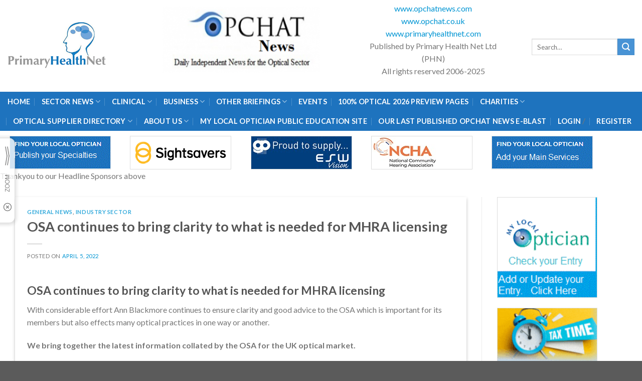

--- FILE ---
content_type: text/html; charset=UTF-8
request_url: https://primaryhealthnet.co.uk/osa-continues-to-bring-clarity-to-what-is-needed-for-mhra-licensing/
body_size: 32588
content:
<!DOCTYPE html>
<!--[if IE 9 ]> <html lang="en-GB" class="ie9 loading-site no-js"> <![endif]-->
<!--[if IE 8 ]> <html lang="en-GB" class="ie8 loading-site no-js"> <![endif]-->
<!--[if (gte IE 9)|!(IE)]><!--><html lang="en-GB" class="loading-site no-js"> <!--<![endif]-->
<head>
	<meta charset="UTF-8" />
	<link rel="profile" href="https://gmpg.org/xfn/11" />
	<link rel="pingback" href="https://primaryhealthnet.co.uk/xmlrpc.php" />
	<script type="application/ld+json">
    {
      "@context": "https://schema.org",
      "@type": "Organization",
      "image": "https://primaryhealthnet.co.uk/wp-content/uploads/2021/11/logo-300px.png",
      "url": "https://primaryhealthnet.co.uk/",
      "logo": "https://primaryhealthnet.co.uk/wp-content/uploads/2021/11/logo-300px.png",
      "name": "Primary Health Net",
      "description": "We are an interactive vison care health care knowledge community for which PHN vets news from appropriate agencies that are relevant to our readership within the optical community.",
      "email": "info@primaryhealthnet.com",
      "telephone": "+442080901467",
      "address": {
        "@type": "PostalAddress",
        "streetAddress": "Hall Barn The Street, Preston St Mary",
        "addressLocality": "Sudbury",
        "addressRegion": "Suffolk",
        "postalCode": "CO10 9NG",
        "addressCountry": "GB"
      }
    }
    </script>
	<script>(function(html){html.className = html.className.replace(/\bno-js\b/,'js')})(document.documentElement);</script>
<meta name='robots' content='index, follow, max-image-preview:large, max-snippet:-1, max-video-preview:-1' />
<meta name="viewport" content="width=device-width, initial-scale=1, maximum-scale=1" />
	<!-- This site is optimized with the Yoast SEO plugin v20.9 - https://yoast.com/wordpress/plugins/seo/ -->
	<title>OSA provides advice to assemblers on MHRA matters - Primary Health Net</title>
	<link rel="canonical" href="https://primaryhealthnet.co.uk/osa-continues-to-bring-clarity-to-what-is-needed-for-mhra-licensing/" />
	<meta property="og:locale" content="en_GB" />
	<meta property="og:type" content="article" />
	<meta property="og:title" content="OSA provides advice to assemblers on MHRA matters - Primary Health Net" />
	<meta property="og:description" content="Ann Blackmore continues to ensure clarity and good advice to the OSA" />
	<meta property="og:url" content="https://primaryhealthnet.co.uk/osa-continues-to-bring-clarity-to-what-is-needed-for-mhra-licensing/" />
	<meta property="og:site_name" content="Primary Health Net" />
	<meta property="article:publisher" content="http://facebook.com/primaryhealth" />
	<meta property="article:published_time" content="2022-04-05T19:02:56+00:00" />
	<meta property="og:image" content="https://primaryhealthnet.co.uk/wp-content/uploads/2021/05/OSAport200.jpg" />
	<meta property="og:image:width" content="200" />
	<meta property="og:image:height" content="200" />
	<meta property="og:image:type" content="image/jpeg" />
	<meta name="author" content="bobhutchinson" />
	<meta name="twitter:card" content="summary_large_image" />
	<meta name="twitter:creator" content="@primaryhealthnt" />
	<meta name="twitter:site" content="@primaryhealthnt" />
	<meta name="twitter:label1" content="Written by" />
	<meta name="twitter:data1" content="bobhutchinson" />
	<meta name="twitter:label2" content="Estimated reading time" />
	<meta name="twitter:data2" content="2 minutes" />
	<script type="application/ld+json" class="yoast-schema-graph">{"@context":"https://schema.org","@graph":[{"@type":"WebPage","@id":"https://primaryhealthnet.co.uk/osa-continues-to-bring-clarity-to-what-is-needed-for-mhra-licensing/","url":"https://primaryhealthnet.co.uk/osa-continues-to-bring-clarity-to-what-is-needed-for-mhra-licensing/","name":"OSA provides advice to assemblers on MHRA matters - Primary Health Net","isPartOf":{"@id":"https://primaryhealthnet.co.uk/#website"},"primaryImageOfPage":{"@id":"https://primaryhealthnet.co.uk/osa-continues-to-bring-clarity-to-what-is-needed-for-mhra-licensing/#primaryimage"},"image":{"@id":"https://primaryhealthnet.co.uk/osa-continues-to-bring-clarity-to-what-is-needed-for-mhra-licensing/#primaryimage"},"thumbnailUrl":"https://primaryhealthnet.co.uk/wp-content/uploads/2021/05/OSAport200.jpg","datePublished":"2022-04-05T19:02:56+00:00","dateModified":"2022-04-05T19:02:56+00:00","author":{"@id":"https://primaryhealthnet.co.uk/#/schema/person/0218ba779145bbc802bd2718debd6ad2"},"breadcrumb":{"@id":"https://primaryhealthnet.co.uk/osa-continues-to-bring-clarity-to-what-is-needed-for-mhra-licensing/#breadcrumb"},"inLanguage":"en-GB","potentialAction":[{"@type":"ReadAction","target":["https://primaryhealthnet.co.uk/osa-continues-to-bring-clarity-to-what-is-needed-for-mhra-licensing/"]}]},{"@type":"ImageObject","inLanguage":"en-GB","@id":"https://primaryhealthnet.co.uk/osa-continues-to-bring-clarity-to-what-is-needed-for-mhra-licensing/#primaryimage","url":"https://primaryhealthnet.co.uk/wp-content/uploads/2021/05/OSAport200.jpg","contentUrl":"https://primaryhealthnet.co.uk/wp-content/uploads/2021/05/OSAport200.jpg","width":200,"height":200},{"@type":"BreadcrumbList","@id":"https://primaryhealthnet.co.uk/osa-continues-to-bring-clarity-to-what-is-needed-for-mhra-licensing/#breadcrumb","itemListElement":[{"@type":"ListItem","position":1,"name":"Latest News","item":"https://primaryhealthnet.co.uk/latest-news/"},{"@type":"ListItem","position":2,"name":"OSA continues to bring clarity to what is needed for MHRA licensing "}]},{"@type":"WebSite","@id":"https://primaryhealthnet.co.uk/#website","url":"https://primaryhealthnet.co.uk/","name":"Primary Health Net","description":"Relevant news &amp; info for Eye Care providers","potentialAction":[{"@type":"SearchAction","target":{"@type":"EntryPoint","urlTemplate":"https://primaryhealthnet.co.uk/?s={search_term_string}"},"query-input":"required name=search_term_string"}],"inLanguage":"en-GB"},{"@type":"Person","@id":"https://primaryhealthnet.co.uk/#/schema/person/0218ba779145bbc802bd2718debd6ad2","name":"bobhutchinson","image":{"@type":"ImageObject","inLanguage":"en-GB","@id":"https://primaryhealthnet.co.uk/#/schema/person/image/","url":"https://secure.gravatar.com/avatar/d01e27e629f99afabfe743564ba6a522?s=96&d=mm&r=g","contentUrl":"https://secure.gravatar.com/avatar/d01e27e629f99afabfe743564ba6a522?s=96&d=mm&r=g","caption":"bobhutchinson"},"url":"https://primaryhealthnet.co.uk/author/bobhutchinson/"}]}</script>
	<!-- / Yoast SEO plugin. -->


<link rel='dns-prefetch' href='//www.googletagmanager.com' />
<link rel='dns-prefetch' href='//fonts.googleapis.com' />
<link rel="alternate" type="application/rss+xml" title="Primary Health Net &raquo; Feed" href="https://primaryhealthnet.co.uk/feed/" />
<link rel="alternate" type="application/rss+xml" title="Primary Health Net &raquo; Comments Feed" href="https://primaryhealthnet.co.uk/comments/feed/" />
<script type="text/javascript">
window._wpemojiSettings = {"baseUrl":"https:\/\/s.w.org\/images\/core\/emoji\/14.0.0\/72x72\/","ext":".png","svgUrl":"https:\/\/s.w.org\/images\/core\/emoji\/14.0.0\/svg\/","svgExt":".svg","source":{"concatemoji":"https:\/\/primaryhealthnet.co.uk\/wp-includes\/js\/wp-emoji-release.min.js?ver=6.1.1"}};
/*! This file is auto-generated */
!function(e,a,t){var n,r,o,i=a.createElement("canvas"),p=i.getContext&&i.getContext("2d");function s(e,t){var a=String.fromCharCode,e=(p.clearRect(0,0,i.width,i.height),p.fillText(a.apply(this,e),0,0),i.toDataURL());return p.clearRect(0,0,i.width,i.height),p.fillText(a.apply(this,t),0,0),e===i.toDataURL()}function c(e){var t=a.createElement("script");t.src=e,t.defer=t.type="text/javascript",a.getElementsByTagName("head")[0].appendChild(t)}for(o=Array("flag","emoji"),t.supports={everything:!0,everythingExceptFlag:!0},r=0;r<o.length;r++)t.supports[o[r]]=function(e){if(p&&p.fillText)switch(p.textBaseline="top",p.font="600 32px Arial",e){case"flag":return s([127987,65039,8205,9895,65039],[127987,65039,8203,9895,65039])?!1:!s([55356,56826,55356,56819],[55356,56826,8203,55356,56819])&&!s([55356,57332,56128,56423,56128,56418,56128,56421,56128,56430,56128,56423,56128,56447],[55356,57332,8203,56128,56423,8203,56128,56418,8203,56128,56421,8203,56128,56430,8203,56128,56423,8203,56128,56447]);case"emoji":return!s([129777,127995,8205,129778,127999],[129777,127995,8203,129778,127999])}return!1}(o[r]),t.supports.everything=t.supports.everything&&t.supports[o[r]],"flag"!==o[r]&&(t.supports.everythingExceptFlag=t.supports.everythingExceptFlag&&t.supports[o[r]]);t.supports.everythingExceptFlag=t.supports.everythingExceptFlag&&!t.supports.flag,t.DOMReady=!1,t.readyCallback=function(){t.DOMReady=!0},t.supports.everything||(n=function(){t.readyCallback()},a.addEventListener?(a.addEventListener("DOMContentLoaded",n,!1),e.addEventListener("load",n,!1)):(e.attachEvent("onload",n),a.attachEvent("onreadystatechange",function(){"complete"===a.readyState&&t.readyCallback()})),(e=t.source||{}).concatemoji?c(e.concatemoji):e.wpemoji&&e.twemoji&&(c(e.twemoji),c(e.wpemoji)))}(window,document,window._wpemojiSettings);
</script>
<style type="text/css">
img.wp-smiley,
img.emoji {
	display: inline !important;
	border: none !important;
	box-shadow: none !important;
	height: 1em !important;
	width: 1em !important;
	margin: 0 0.07em !important;
	vertical-align: -0.1em !important;
	background: none !important;
	padding: 0 !important;
}
</style>
	<style id='wp-block-library-inline-css' type='text/css'>
:root{--wp-admin-theme-color:#007cba;--wp-admin-theme-color--rgb:0,124,186;--wp-admin-theme-color-darker-10:#006ba1;--wp-admin-theme-color-darker-10--rgb:0,107,161;--wp-admin-theme-color-darker-20:#005a87;--wp-admin-theme-color-darker-20--rgb:0,90,135;--wp-admin-border-width-focus:2px}@media (-webkit-min-device-pixel-ratio:2),(min-resolution:192dpi){:root{--wp-admin-border-width-focus:1.5px}}.wp-element-button{cursor:pointer}:root{--wp--preset--font-size--normal:16px;--wp--preset--font-size--huge:42px}:root .has-very-light-gray-background-color{background-color:#eee}:root .has-very-dark-gray-background-color{background-color:#313131}:root .has-very-light-gray-color{color:#eee}:root .has-very-dark-gray-color{color:#313131}:root .has-vivid-green-cyan-to-vivid-cyan-blue-gradient-background{background:linear-gradient(135deg,#00d084,#0693e3)}:root .has-purple-crush-gradient-background{background:linear-gradient(135deg,#34e2e4,#4721fb 50%,#ab1dfe)}:root .has-hazy-dawn-gradient-background{background:linear-gradient(135deg,#faaca8,#dad0ec)}:root .has-subdued-olive-gradient-background{background:linear-gradient(135deg,#fafae1,#67a671)}:root .has-atomic-cream-gradient-background{background:linear-gradient(135deg,#fdd79a,#004a59)}:root .has-nightshade-gradient-background{background:linear-gradient(135deg,#330968,#31cdcf)}:root .has-midnight-gradient-background{background:linear-gradient(135deg,#020381,#2874fc)}.has-regular-font-size{font-size:1em}.has-larger-font-size{font-size:2.625em}.has-normal-font-size{font-size:var(--wp--preset--font-size--normal)}.has-huge-font-size{font-size:var(--wp--preset--font-size--huge)}.has-text-align-center{text-align:center}.has-text-align-left{text-align:left}.has-text-align-right{text-align:right}#end-resizable-editor-section{display:none}.aligncenter{clear:both}.items-justified-left{justify-content:flex-start}.items-justified-center{justify-content:center}.items-justified-right{justify-content:flex-end}.items-justified-space-between{justify-content:space-between}.screen-reader-text{border:0;clip:rect(1px,1px,1px,1px);clip-path:inset(50%);height:1px;margin:-1px;overflow:hidden;padding:0;position:absolute;width:1px;word-wrap:normal!important}.screen-reader-text:focus{background-color:#ddd;clip:auto!important;clip-path:none;color:#444;display:block;font-size:1em;height:auto;left:5px;line-height:normal;padding:15px 23px 14px;text-decoration:none;top:5px;width:auto;z-index:100000}html :where(.has-border-color){border-style:solid}html :where([style*=border-top-color]){border-top-style:solid}html :where([style*=border-right-color]){border-right-style:solid}html :where([style*=border-bottom-color]){border-bottom-style:solid}html :where([style*=border-left-color]){border-left-style:solid}html :where([style*=border-width]){border-style:solid}html :where([style*=border-top-width]){border-top-style:solid}html :where([style*=border-right-width]){border-right-style:solid}html :where([style*=border-bottom-width]){border-bottom-style:solid}html :where([style*=border-left-width]){border-left-style:solid}html :where(img[class*=wp-image-]){height:auto;max-width:100%}figure{margin:0 0 1em}
</style>
<link rel='stylesheet' id='classic-theme-styles-css' href='https://primaryhealthnet.co.uk/wp-includes/css/classic-themes.min.css?ver=1' type='text/css' media='all' />
<style id='woocommerce-inline-inline-css' type='text/css'>
.woocommerce form .form-row .required { visibility: visible; }
</style>
<link rel='stylesheet' id='wcpv-frontend-styles-css' href='https://primaryhealthnet.co.uk/wp-content/plugins/woocommerce-product-vendors/assets/css/wcpv-frontend-styles.css?ver=2.2.1' type='text/css' media='all' />
<link rel='stylesheet' id='flatsome-main-css' href='https://primaryhealthnet.co.uk/wp-content/themes/flatsome/assets/css/flatsome.css?ver=3.14.3' type='text/css' media='all' />
<style id='flatsome-main-inline-css' type='text/css'>
@font-face {
				font-family: "fl-icons";
				font-display: block;
				src: url(https://primaryhealthnet.co.uk/wp-content/themes/flatsome/assets/css/icons/fl-icons.eot?v=3.14.3);
				src:
					url(https://primaryhealthnet.co.uk/wp-content/themes/flatsome/assets/css/icons/fl-icons.eot#iefix?v=3.14.3) format("embedded-opentype"),
					url(https://primaryhealthnet.co.uk/wp-content/themes/flatsome/assets/css/icons/fl-icons.woff2?v=3.14.3) format("woff2"),
					url(https://primaryhealthnet.co.uk/wp-content/themes/flatsome/assets/css/icons/fl-icons.ttf?v=3.14.3) format("truetype"),
					url(https://primaryhealthnet.co.uk/wp-content/themes/flatsome/assets/css/icons/fl-icons.woff?v=3.14.3) format("woff"),
					url(https://primaryhealthnet.co.uk/wp-content/themes/flatsome/assets/css/icons/fl-icons.svg?v=3.14.3#fl-icons) format("svg");
			}
</style>
<link rel='stylesheet' id='flatsome-shop-css' href='https://primaryhealthnet.co.uk/wp-content/themes/flatsome/assets/css/flatsome-shop.css?ver=3.14.3' type='text/css' media='all' />
<link rel='stylesheet' id='flatsome-style-css' href='https://primaryhealthnet.co.uk/wp-content/themes/primaryhealthnet/style.css?ver=3.0' type='text/css' media='all' />
<link rel='stylesheet' id='flatsome-googlefonts-css' href='//fonts.googleapis.com/css?family=Lato%3Aregular%2C700%2C400%2C700%7CDancing+Script%3Aregular%2C400&#038;display=swap&#038;ver=3.9' type='text/css' media='all' />
<script type='text/javascript' id='google-analytics-opt-out-js-after'>
			var gaProperty = 'G-80TPHFY0YR';
			var disableStr = 'ga-disable-' + gaProperty;
			if ( document.cookie.indexOf( disableStr + '=true' ) > -1 ) {
				window[disableStr] = true;
			}
			function gaOptout() {
				document.cookie = disableStr + '=true; expires=Thu, 31 Dec 2099 23:59:59 UTC; path=/';
				window[disableStr] = true;
			}
</script>
<script type='text/javascript' src='https://www.googletagmanager.com/gtag/js?id=G-80TPHFY0YR' id='google-tag-manager-js'></script>
<script type='text/javascript' id='google-tag-manager-js-after'>
		window.dataLayer = window.dataLayer || [];
		function gtag(){dataLayer.push(arguments);}
		gtag('js', new Date());
		gtag('set', 'developer_id.dOGY3NW', true);

		gtag('config', 'G-80TPHFY0YR', {
			'allow_google_signals': true,
			'link_attribution': true,
			'anonymize_ip': true,
			'linker':{
				'domains': [],
				'allow_incoming': true,
			},
			'custom_map': {
				'dimension1': 'logged_in'
			},
			'logged_in': 'no'
		} );

		
		
</script>
<script type='text/javascript' src='https://primaryhealthnet.co.uk/wp-includes/js/jquery/jquery.min.js?ver=3.6.1' id='jquery-core-js'></script>
<script type='text/javascript' src='https://primaryhealthnet.co.uk/wp-includes/js/jquery/jquery-migrate.min.js?ver=3.3.2' id='jquery-migrate-js'></script>
<script type='text/javascript' id='wcpv-frontend-scripts-js-extra'>
/* <![CDATA[ */
var wcpv_registration_local = {"ajaxurl":"https:\/\/primaryhealthnet.co.uk\/wp-admin\/admin-ajax.php","ajaxRegistrationNonce":"503f7bfcf6","success":"Your request has been submitted.  You will be contacted shortly."};
/* ]]> */
</script>
<script type='text/javascript' src='https://primaryhealthnet.co.uk/wp-content/plugins/woocommerce-product-vendors/assets/js/wcpv-frontend-scripts.min.js?ver=2.2.1' id='wcpv-frontend-scripts-js'></script>
<link rel="https://api.w.org/" href="https://primaryhealthnet.co.uk/wp-json/" /><link rel="alternate" type="application/json" href="https://primaryhealthnet.co.uk/wp-json/wp/v2/posts/5344" /><link rel="EditURI" type="application/rsd+xml" title="RSD" href="https://primaryhealthnet.co.uk/xmlrpc.php?rsd" />
<link rel="wlwmanifest" type="application/wlwmanifest+xml" href="https://primaryhealthnet.co.uk/wp-includes/wlwmanifest.xml" />
<meta name="generator" content="WordPress 6.1.1" />
<meta name="generator" content="WooCommerce 7.8.0" />
<link rel='shortlink' href='https://primaryhealthnet.co.uk/?p=5344' />
<link rel="alternate" type="application/json+oembed" href="https://primaryhealthnet.co.uk/wp-json/oembed/1.0/embed?url=https%3A%2F%2Fprimaryhealthnet.co.uk%2Fosa-continues-to-bring-clarity-to-what-is-needed-for-mhra-licensing%2F" />
<link rel="alternate" type="text/xml+oembed" href="https://primaryhealthnet.co.uk/wp-json/oembed/1.0/embed?url=https%3A%2F%2Fprimaryhealthnet.co.uk%2Fosa-continues-to-bring-clarity-to-what-is-needed-for-mhra-licensing%2F&#038;format=xml" />
<style>.bg{opacity: 0; transition: opacity 1s; -webkit-transition: opacity 1s;} .bg-loaded{opacity: 1;}</style><!--[if IE]><link rel="stylesheet" type="text/css" href="https://primaryhealthnet.co.uk/wp-content/themes/flatsome/assets/css/ie-fallback.css"><script src="//cdnjs.cloudflare.com/ajax/libs/html5shiv/3.6.1/html5shiv.js"></script><script>var head = document.getElementsByTagName('head')[0],style = document.createElement('style');style.type = 'text/css';style.styleSheet.cssText = ':before,:after{content:none !important';head.appendChild(style);setTimeout(function(){head.removeChild(style);}, 0);</script><script src="https://primaryhealthnet.co.uk/wp-content/themes/flatsome/assets/libs/ie-flexibility.js"></script><![endif]-->	<noscript><style>.woocommerce-product-gallery{ opacity: 1 !important; }</style></noscript>
	<style id="custom-css" type="text/css">:root {--primary-color: #446084;}.full-width .ubermenu-nav, .container, .row{max-width: 1336px}.row.row-collapse{max-width: 1306px}.row.row-small{max-width: 1328.5px}.row.row-large{max-width: 1366px}.header-main{height: 183px}#logo img{max-height: 183px}#logo{width:200px;}.header-bottom{min-height: 56px}.header-top{min-height: 30px}.transparent .header-main{height: 30px}.transparent #logo img{max-height: 30px}.has-transparent + .page-title:first-of-type,.has-transparent + #main > .page-title,.has-transparent + #main > div > .page-title,.has-transparent + #main .page-header-wrapper:first-of-type .page-title{padding-top: 80px;}.header.show-on-scroll,.stuck .header-main{height:155px!important}.stuck #logo img{max-height: 155px!important}.search-form{ width: 100%;}.header-bg-color, .header-wrapper {background-color: rgba(255,255,255,0.9)}.header-bottom {background-color: #1e73be}.header-main .nav > li > a{line-height: 34px }.header-wrapper:not(.stuck) .header-main .header-nav{margin-top: 4px }.stuck .header-main .nav > li > a{line-height: 50px }.header-bottom-nav > li > a{line-height: 16px }@media (max-width: 549px) {.header-main{height: 70px}#logo img{max-height: 70px}}.nav-dropdown{font-size:100%}.nav-dropdown-has-arrow li.has-dropdown:after{border-bottom-color: #1e73be;}.nav .nav-dropdown{background-color: #1e73be}.blog-wrapper{background-color: #ffffff;}/* Background Color */[data-icon-label]:after, .secondary.is-underline:hover,.secondary.is-outline:hover,.icon-label,.button.secondary:not(.is-outline),.button.alt:not(.is-outline), .badge-inner.on-sale, .button.checkout, .single_add_to_cart_button, .current .breadcrumb-step{ background-color:#4893d5; }[data-text-bg="secondary"]{background-color: #4893d5;}/* Color */.secondary.is-underline,.secondary.is-link, .secondary.is-outline,.stars a.active, .star-rating:before, .woocommerce-page .star-rating:before,.star-rating span:before, .color-secondary{color: #4893d5}/* Color !important */[data-text-color="secondary"]{color: #4893d5!important;}/* Border */.secondary.is-outline:hover{border-color:#4893d5}body{font-family:"Lato", sans-serif}body{font-weight: 400}.nav > li > a {font-family:"Lato", sans-serif;}.mobile-sidebar-levels-2 .nav > li > ul > li > a {font-family:"Lato", sans-serif;}.nav > li > a {font-weight: 700;}.mobile-sidebar-levels-2 .nav > li > ul > li > a {font-weight: 700;}h1,h2,h3,h4,h5,h6,.heading-font, .off-canvas-center .nav-sidebar.nav-vertical > li > a{font-family: "Lato", sans-serif;}h1,h2,h3,h4,h5,h6,.heading-font,.banner h1,.banner h2{font-weight: 700;}.alt-font{font-family: "Dancing Script", sans-serif;}.alt-font{font-weight: 400!important;}.header:not(.transparent) .header-nav-main.nav > li > a {color: #4893d5;}.header:not(.transparent) .header-nav-main.nav > li > a:hover,.header:not(.transparent) .header-nav-main.nav > li.active > a,.header:not(.transparent) .header-nav-main.nav > li.current > a,.header:not(.transparent) .header-nav-main.nav > li > a.active,.header:not(.transparent) .header-nav-main.nav > li > a.current{color: #1e73be;}.header-nav-main.nav-line-bottom > li > a:before,.header-nav-main.nav-line-grow > li > a:before,.header-nav-main.nav-line > li > a:before,.header-nav-main.nav-box > li > a:hover,.header-nav-main.nav-box > li.active > a,.header-nav-main.nav-pills > li > a:hover,.header-nav-main.nav-pills > li.active > a{color:#FFF!important;background-color: #1e73be;}.header:not(.transparent) .header-bottom-nav.nav > li > a{color: #ffffff;}.header:not(.transparent) .header-bottom-nav.nav > li > a:hover,.header:not(.transparent) .header-bottom-nav.nav > li.active > a,.header:not(.transparent) .header-bottom-nav.nav > li.current > a,.header:not(.transparent) .header-bottom-nav.nav > li > a.active,.header:not(.transparent) .header-bottom-nav.nav > li > a.current{color: #eaeaea;}.header-bottom-nav.nav-line-bottom > li > a:before,.header-bottom-nav.nav-line-grow > li > a:before,.header-bottom-nav.nav-line > li > a:before,.header-bottom-nav.nav-box > li > a:hover,.header-bottom-nav.nav-box > li.active > a,.header-bottom-nav.nav-pills > li > a:hover,.header-bottom-nav.nav-pills > li.active > a{color:#FFF!important;background-color: #eaeaea;}@media screen and (min-width: 550px){.products .box-vertical .box-image{min-width: 247px!important;width: 247px!important;}}.label-new.menu-item > a:after{content:"New";}.label-hot.menu-item > a:after{content:"Hot";}.label-sale.menu-item > a:after{content:"Sale";}.label-popular.menu-item > a:after{content:"Popular";}</style>		<style type="text/css" id="wp-custom-css">
			.advert-images img{width:200px; Margin-bottom:20px; border:1px solid #ddd;}

.byline{display:none;}


.nav-dropdown {
    position: absolute;
    min-width: 260px;
    max-height: 0;
    z-index: 9;
    padding: 20px 0 20px;
    opacity: 0;
    margin: 0;
    transition: opacity .25s;
    box-shadow: 1px 1px 15px rgba(0,0,0,0.15);
    border: 2px solid #1e73be!important;
    color: #777;
    background-color: #fff;
    text-align: left;
    display: table;
    left: -99999px;
}

.vc_custom_1602770600688 a{color:#000;}
.vc_custom_1602770731862 a{color:#000;}
.event-news a{color:#000;}
a {
    color: #0095d3;
    text-decoration: none;
}		</style>
		<style id="wpforms-css-vars-root">
				:root {
					--wpforms-field-border-radius: 3px;
--wpforms-field-border-style: solid;
--wpforms-field-border-size: 1px;
--wpforms-field-background-color: #ffffff;
--wpforms-field-border-color: rgba( 0, 0, 0, 0.25 );
--wpforms-field-border-color-spare: rgba( 0, 0, 0, 0.25 );
--wpforms-field-text-color: rgba( 0, 0, 0, 0.7 );
--wpforms-field-menu-color: #ffffff;
--wpforms-label-color: rgba( 0, 0, 0, 0.85 );
--wpforms-label-sublabel-color: rgba( 0, 0, 0, 0.55 );
--wpforms-label-error-color: #d63637;
--wpforms-button-border-radius: 3px;
--wpforms-button-border-style: none;
--wpforms-button-border-size: 1px;
--wpforms-button-background-color: #066aab;
--wpforms-button-border-color: #066aab;
--wpforms-button-text-color: #ffffff;
--wpforms-page-break-color: #066aab;
--wpforms-background-image: none;
--wpforms-background-position: center center;
--wpforms-background-repeat: no-repeat;
--wpforms-background-size: cover;
--wpforms-background-width: 100px;
--wpforms-background-height: 100px;
--wpforms-background-color: rgba( 0, 0, 0, 0 );
--wpforms-background-url: none;
--wpforms-container-padding: 0px;
--wpforms-container-border-style: none;
--wpforms-container-border-width: 1px;
--wpforms-container-border-color: #000000;
--wpforms-container-border-radius: 3px;
--wpforms-field-size-input-height: 43px;
--wpforms-field-size-input-spacing: 15px;
--wpforms-field-size-font-size: 16px;
--wpforms-field-size-line-height: 19px;
--wpforms-field-size-padding-h: 14px;
--wpforms-field-size-checkbox-size: 16px;
--wpforms-field-size-sublabel-spacing: 5px;
--wpforms-field-size-icon-size: 1;
--wpforms-label-size-font-size: 16px;
--wpforms-label-size-line-height: 19px;
--wpforms-label-size-sublabel-font-size: 14px;
--wpforms-label-size-sublabel-line-height: 17px;
--wpforms-button-size-font-size: 17px;
--wpforms-button-size-height: 41px;
--wpforms-button-size-padding-h: 15px;
--wpforms-button-size-margin-top: 10px;
--wpforms-container-shadow-size-box-shadow: none;

				}
			</style>	<script src="https://cdnjs.cloudflare.com/ajax/libs/jquery/3.1.0/jquery.min.js"></script>
<script async src="https://pagead2.googlesyndication.com/pagead/js/adsbygoogle.js?client=ca-pub-6923814869921664"
     crossorigin="anonymous"></script>
</head>
	<script>
		 jQuery(function($){

$('img').each( function() { 

var $image = $('#logo img').attr('src');
var $imageCheck = $(this).attr('src');
if ($imageCheck == null){
  $(this).attr('src', $image);
};
if ($imageCheck === ""){
  $(this).attr('src', $image);
};
});

});
	</script>
<body data-rsssl=1 class="post-template-default single single-post postid-5344 single-format-standard theme-flatsome woocommerce-no-js lightbox nav-dropdown-has-arrow nav-dropdown-has-shadow nav-dropdown-has-border">

<svg xmlns="http://www.w3.org/2000/svg" viewBox="0 0 0 0" width="0" height="0" focusable="false" role="none" style="visibility: hidden; position: absolute; left: -9999px; overflow: hidden;" ><defs><filter id="wp-duotone-dark-grayscale"><feColorMatrix color-interpolation-filters="sRGB" type="matrix" values=" .299 .587 .114 0 0 .299 .587 .114 0 0 .299 .587 .114 0 0 .299 .587 .114 0 0 " /><feComponentTransfer color-interpolation-filters="sRGB" ><feFuncR type="table" tableValues="0 0.49803921568627" /><feFuncG type="table" tableValues="0 0.49803921568627" /><feFuncB type="table" tableValues="0 0.49803921568627" /><feFuncA type="table" tableValues="1 1" /></feComponentTransfer><feComposite in2="SourceGraphic" operator="in" /></filter></defs></svg><svg xmlns="http://www.w3.org/2000/svg" viewBox="0 0 0 0" width="0" height="0" focusable="false" role="none" style="visibility: hidden; position: absolute; left: -9999px; overflow: hidden;" ><defs><filter id="wp-duotone-grayscale"><feColorMatrix color-interpolation-filters="sRGB" type="matrix" values=" .299 .587 .114 0 0 .299 .587 .114 0 0 .299 .587 .114 0 0 .299 .587 .114 0 0 " /><feComponentTransfer color-interpolation-filters="sRGB" ><feFuncR type="table" tableValues="0 1" /><feFuncG type="table" tableValues="0 1" /><feFuncB type="table" tableValues="0 1" /><feFuncA type="table" tableValues="1 1" /></feComponentTransfer><feComposite in2="SourceGraphic" operator="in" /></filter></defs></svg><svg xmlns="http://www.w3.org/2000/svg" viewBox="0 0 0 0" width="0" height="0" focusable="false" role="none" style="visibility: hidden; position: absolute; left: -9999px; overflow: hidden;" ><defs><filter id="wp-duotone-purple-yellow"><feColorMatrix color-interpolation-filters="sRGB" type="matrix" values=" .299 .587 .114 0 0 .299 .587 .114 0 0 .299 .587 .114 0 0 .299 .587 .114 0 0 " /><feComponentTransfer color-interpolation-filters="sRGB" ><feFuncR type="table" tableValues="0.54901960784314 0.98823529411765" /><feFuncG type="table" tableValues="0 1" /><feFuncB type="table" tableValues="0.71764705882353 0.25490196078431" /><feFuncA type="table" tableValues="1 1" /></feComponentTransfer><feComposite in2="SourceGraphic" operator="in" /></filter></defs></svg><svg xmlns="http://www.w3.org/2000/svg" viewBox="0 0 0 0" width="0" height="0" focusable="false" role="none" style="visibility: hidden; position: absolute; left: -9999px; overflow: hidden;" ><defs><filter id="wp-duotone-blue-red"><feColorMatrix color-interpolation-filters="sRGB" type="matrix" values=" .299 .587 .114 0 0 .299 .587 .114 0 0 .299 .587 .114 0 0 .299 .587 .114 0 0 " /><feComponentTransfer color-interpolation-filters="sRGB" ><feFuncR type="table" tableValues="0 1" /><feFuncG type="table" tableValues="0 0.27843137254902" /><feFuncB type="table" tableValues="0.5921568627451 0.27843137254902" /><feFuncA type="table" tableValues="1 1" /></feComponentTransfer><feComposite in2="SourceGraphic" operator="in" /></filter></defs></svg><svg xmlns="http://www.w3.org/2000/svg" viewBox="0 0 0 0" width="0" height="0" focusable="false" role="none" style="visibility: hidden; position: absolute; left: -9999px; overflow: hidden;" ><defs><filter id="wp-duotone-midnight"><feColorMatrix color-interpolation-filters="sRGB" type="matrix" values=" .299 .587 .114 0 0 .299 .587 .114 0 0 .299 .587 .114 0 0 .299 .587 .114 0 0 " /><feComponentTransfer color-interpolation-filters="sRGB" ><feFuncR type="table" tableValues="0 0" /><feFuncG type="table" tableValues="0 0.64705882352941" /><feFuncB type="table" tableValues="0 1" /><feFuncA type="table" tableValues="1 1" /></feComponentTransfer><feComposite in2="SourceGraphic" operator="in" /></filter></defs></svg><svg xmlns="http://www.w3.org/2000/svg" viewBox="0 0 0 0" width="0" height="0" focusable="false" role="none" style="visibility: hidden; position: absolute; left: -9999px; overflow: hidden;" ><defs><filter id="wp-duotone-magenta-yellow"><feColorMatrix color-interpolation-filters="sRGB" type="matrix" values=" .299 .587 .114 0 0 .299 .587 .114 0 0 .299 .587 .114 0 0 .299 .587 .114 0 0 " /><feComponentTransfer color-interpolation-filters="sRGB" ><feFuncR type="table" tableValues="0.78039215686275 1" /><feFuncG type="table" tableValues="0 0.94901960784314" /><feFuncB type="table" tableValues="0.35294117647059 0.47058823529412" /><feFuncA type="table" tableValues="1 1" /></feComponentTransfer><feComposite in2="SourceGraphic" operator="in" /></filter></defs></svg><svg xmlns="http://www.w3.org/2000/svg" viewBox="0 0 0 0" width="0" height="0" focusable="false" role="none" style="visibility: hidden; position: absolute; left: -9999px; overflow: hidden;" ><defs><filter id="wp-duotone-purple-green"><feColorMatrix color-interpolation-filters="sRGB" type="matrix" values=" .299 .587 .114 0 0 .299 .587 .114 0 0 .299 .587 .114 0 0 .299 .587 .114 0 0 " /><feComponentTransfer color-interpolation-filters="sRGB" ><feFuncR type="table" tableValues="0.65098039215686 0.40392156862745" /><feFuncG type="table" tableValues="0 1" /><feFuncB type="table" tableValues="0.44705882352941 0.4" /><feFuncA type="table" tableValues="1 1" /></feComponentTransfer><feComposite in2="SourceGraphic" operator="in" /></filter></defs></svg><svg xmlns="http://www.w3.org/2000/svg" viewBox="0 0 0 0" width="0" height="0" focusable="false" role="none" style="visibility: hidden; position: absolute; left: -9999px; overflow: hidden;" ><defs><filter id="wp-duotone-blue-orange"><feColorMatrix color-interpolation-filters="sRGB" type="matrix" values=" .299 .587 .114 0 0 .299 .587 .114 0 0 .299 .587 .114 0 0 .299 .587 .114 0 0 " /><feComponentTransfer color-interpolation-filters="sRGB" ><feFuncR type="table" tableValues="0.098039215686275 1" /><feFuncG type="table" tableValues="0 0.66274509803922" /><feFuncB type="table" tableValues="0.84705882352941 0.41960784313725" /><feFuncA type="table" tableValues="1 1" /></feComponentTransfer><feComposite in2="SourceGraphic" operator="in" /></filter></defs></svg>
<a class="skip-link screen-reader-text" href="#main">Skip to content</a>

<div id="wrapper">

	
	<header id="header" class="header has-sticky sticky-jump">
		<div class="header-wrapper">
			<div id="masthead" class="header-main ">
      <div class="header-inner flex-row container logo-left medium-logo-center" role="navigation">

          <!-- Logo -->
          <div id="logo" class="flex-col logo">
            <!-- Header logo -->
<a href="https://primaryhealthnet.co.uk/" title="Primary Health Net - Relevant news &amp; info for Eye Care providers" rel="home">
    <img width="200" height="183" src="https://primaryhealthnet.co.uk/wp-content/uploads/2021/11/logo-300px.png" class="header_logo header-logo" alt="Primary Health Net"/><img  width="200" height="183" src="https://primaryhealthnet.co.uk/wp-content/uploads/2021/11/logo-300px.png" class="header-logo-dark" alt="Primary Health Net"/></a>
          </div>

          <!-- Mobile Left Elements -->
          <div class="flex-col show-for-medium flex-left">
            <ul class="mobile-nav nav nav-left ">
              <li class="nav-icon has-icon">
  		<a href="#" data-open="#main-menu" data-pos="left" data-bg="main-menu-overlay" data-color="" class="is-small" aria-label="Menu" aria-controls="main-menu" aria-expanded="false">
		
		  <i class="icon-menu" ></i>
		  		</a>
	</li>            </ul>
          </div>

          <!-- Left Elements -->
          <div class="flex-col hide-for-medium flex-left
            flex-grow">
            <ul class="header-nav header-nav-main nav nav-left  nav-box nav-size-small nav-spacing-small nav-uppercase" >
              <li class="header-block"><div class="header-block-block-1"><div class="row"  id="row-1755919669">


	<div id="col-942753559" class="col medium-6 small-12 large-6"  >
				<div class="col-inner text-right"  >
			
			

	<div class="img has-hover x md-x lg-x y md-y lg-y" id="image_1449644608">
								<div class="img-inner dark" >
			<img width="300" height="126" src="https://primaryhealthnet.co.uk/wp-content/uploads/2021/07/Opchat-News-Title-1-300x126-2.png" class="attachment-large size-large" alt="" decoding="async" loading="lazy" />						
					</div>
								
<style>
#image_1449644608 {
  width: 80%;
}
</style>
	</div>
	


		</div>
				
<style>
#col-942753559 > .col-inner {
  padding: 9px 0px 0px 0px;
}
</style>
	</div>

	

	<div id="col-376046175" class="col medium-6 small-12 large-6"  >
				<div class="col-inner"  >
			
			

<p style="text-align: center"><a href="http://www.opchatnews.com">www.opchatnews.com</a></p>
<p style="text-align: center"><a href="http://www.opchat.co.uk">www.opchat.co.uk</a></p>
<p style="text-align: center"><a href="http://www.primaryhealthnet.com">www.primaryhealthnet.com</a></p>
<p style="text-align: center">Published by Primary Health Net Ltd</p>
<p style="text-align: center">(PHN)</p>
<p style="text-align: center">All rights reserved 2006-2025</p>


		</div>
					</div>

	

</div></div></li>            </ul>
          </div>

          <!-- Right Elements -->
          <div class="flex-col hide-for-medium flex-right">
            <ul class="header-nav header-nav-main nav nav-right  nav-box nav-size-small nav-spacing-small nav-uppercase">
              <li class="header-search-form search-form html relative has-icon">
	<div class="header-search-form-wrapper">
		<div class="searchform-wrapper ux-search-box relative is-normal"><form role="search" method="get" class="searchform" action="https://primaryhealthnet.co.uk/">
	<div class="flex-row relative">
						<div class="flex-col flex-grow">
			<label class="screen-reader-text" for="woocommerce-product-search-field-0">Search for:</label>
			<input type="search" id="woocommerce-product-search-field-0" class="search-field mb-0" placeholder="Search&hellip;" value="" name="s" />
			<input type="hidden" name="post_type" value="product" />
					</div>
		<div class="flex-col">
			<button type="submit" value="Search" class="ux-search-submit submit-button secondary button icon mb-0" aria-label="Submit">
				<i class="icon-search" ></i>			</button>
		</div>
	</div>
	<div class="live-search-results text-left z-top"></div>
</form>
</div>	</div>
</li>            </ul>
          </div>

          <!-- Mobile Right Elements -->
          <div class="flex-col show-for-medium flex-right">
            <ul class="mobile-nav nav nav-right ">
              <li class="cart-item has-icon">

      <a href="https://primaryhealthnet.co.uk/cart/" class="header-cart-link off-canvas-toggle nav-top-link is-small" data-open="#cart-popup" data-class="off-canvas-cart" title="Basket" data-pos="right">
  
    <span class="cart-icon image-icon">
    <strong>0</strong>
  </span>
  </a>


  <!-- Cart Sidebar Popup -->
  <div id="cart-popup" class="mfp-hide widget_shopping_cart">
  <div class="cart-popup-inner inner-padding">
      <div class="cart-popup-title text-center">
          <h4 class="uppercase">Basket</h4>
          <div class="is-divider"></div>
      </div>
      <div class="widget_shopping_cart_content">
          

	<p class="woocommerce-mini-cart__empty-message">No products in the basket.</p>


      </div>
             <div class="cart-sidebar-content relative"></div>  </div>
  </div>

</li>
            </ul>
          </div>

      </div>
     
            <div class="container"><div class="top-divider full-width"></div></div>
      </div><div id="wide-nav" class="header-bottom wide-nav nav-dark hide-for-medium">
    <div class="flex-row container">

                        <div class="flex-col hide-for-medium flex-left">
                <ul class="nav header-nav header-bottom-nav nav-left  nav-divided nav-size-medium nav-uppercase">
                    <li id="menu-item-7" class="home menu-item menu-item-type-custom menu-item-object-custom menu-item-home menu-item-7 menu-item-design-default"><a href="https://primaryhealthnet.co.uk/" class="nav-top-link">Home</a></li>
<li id="menu-item-1537" class="menu-item menu-item-type-post_type menu-item-object-page menu-item-has-children menu-item-1537 menu-item-design-default has-dropdown"><a href="https://primaryhealthnet.co.uk/opchat-vision-sector-news/" class="nav-top-link">Sector News<i class="icon-angle-down" ></i></a>
<ul class="sub-menu nav-dropdown nav-dropdown-simple dark dropdown-uppercase">
	<li id="menu-item-4845" class="menu-item menu-item-type-taxonomy menu-item-object-category menu-item-has-children menu-item-4845 nav-dropdown-col"><a href="https://primaryhealthnet.co.uk/category/audiology/">audiology</a>
	<ul class="sub-menu nav-column nav-dropdown-simple dark dropdown-uppercase">
		<li id="menu-item-175" class="menu-item menu-item-type-taxonomy menu-item-object-category menu-item-175"><a href="https://primaryhealthnet.co.uk/category/vision-charities-support-groups/">Charities &amp; Support Groups</a></li>
		<li id="menu-item-176" class="menu-item menu-item-type-taxonomy menu-item-object-category menu-item-176"><a href="https://primaryhealthnet.co.uk/category/contact-lenses/">Contact Lenses</a></li>
		<li id="menu-item-1548" class="menu-item menu-item-type-taxonomy menu-item-object-category menu-item-1548"><a href="https://primaryhealthnet.co.uk/category/education/">Education</a></li>
		<li id="menu-item-178" class="menu-item menu-item-type-taxonomy menu-item-object-category menu-item-178"><a href="https://primaryhealthnet.co.uk/category/exhibitions-meetings/">Exhibitions &amp; Meetings</a></li>
	</ul>
</li>
	<li id="menu-item-182" class="menu-item menu-item-type-taxonomy menu-item-object-category current-post-ancestor current-menu-parent current-post-parent menu-item-has-children menu-item-182 active nav-dropdown-col"><a href="https://primaryhealthnet.co.uk/category/general-news/">General News</a>
	<ul class="sub-menu nav-column nav-dropdown-simple dark dropdown-uppercase">
		<li id="menu-item-179" class="menu-item menu-item-type-taxonomy menu-item-object-category current-post-ancestor current-menu-parent current-post-parent menu-item-179 active"><a href="https://primaryhealthnet.co.uk/category/industry-sector/">Industry Sector</a></li>
		<li id="menu-item-180" class="menu-item menu-item-type-taxonomy menu-item-object-category menu-item-180"><a href="https://primaryhealthnet.co.uk/category/locs-and-aocs-commissioning/">LOCs/AOC and Commissioning</a></li>
		<li id="menu-item-181" class="menu-item menu-item-type-taxonomy menu-item-object-category menu-item-181"><a href="https://primaryhealthnet.co.uk/category/new-products-and-services/">New products and Services</a></li>
		<li id="menu-item-1546" class="menu-item menu-item-type-taxonomy menu-item-object-category menu-item-1546"><a href="https://primaryhealthnet.co.uk/category/obituaries-optical-world-uk-international/">Obituaries</a></li>
		<li id="menu-item-1547" class="menu-item menu-item-type-taxonomy menu-item-object-category menu-item-1547"><a href="https://primaryhealthnet.co.uk/category/ophthalmology-omp-professional-matters/">Ophthalmology and OMPs</a></li>
		<li id="menu-item-183" class="menu-item menu-item-type-taxonomy menu-item-object-category menu-item-183"><a href="https://primaryhealthnet.co.uk/category/professional-matters-optometry-dispensing/">Professional Matters Optometry &amp; Dispensing</a></li>
		<li id="menu-item-26352" class="menu-item menu-item-type-taxonomy menu-item-object-category menu-item-26352"><a href="https://primaryhealthnet.co.uk/category/sponsored-content/">Sponsored Content</a></li>
		<li id="menu-item-22487" class="menu-item menu-item-type-taxonomy menu-item-object-category menu-item-22487"><a href="https://primaryhealthnet.co.uk/category/news-from-usa-optical-world/">USA News</a></li>
	</ul>
</li>
</ul>
</li>
<li id="menu-item-1159" class="menu-item menu-item-type-post_type menu-item-object-page menu-item-has-children menu-item-1159 menu-item-design-default has-dropdown"><a href="https://primaryhealthnet.co.uk/clinical-briefings-guidance-for-clinicians-primary-care-and-vi-support-groups/" class="nav-top-link">Clinical<i class="icon-angle-down" ></i></a>
<ul class="sub-menu nav-dropdown nav-dropdown-simple dark dropdown-uppercase">
	<li id="menu-item-1549" class="menu-item menu-item-type-post_type menu-item-object-page menu-item-has-children menu-item-1549 nav-dropdown-col"><a href="https://primaryhealthnet.co.uk/clinical-briefings-guidance-for-clinicians-primary-care-and-vi-support-groups/autism-signs-of-autism-and-links-on-tips-on-better-and-more-productive-interaction/">Autism, signs of Autism,</a>
	<ul class="sub-menu nav-column nav-dropdown-simple dark dropdown-uppercase">
		<li id="menu-item-1553" class="menu-item menu-item-type-post_type menu-item-object-page menu-item-1553"><a href="https://primaryhealthnet.co.uk/clinical-briefings-guidance-for-clinicians-primary-care-and-vi-support-groups/how-to-make-life-easier-and-safer-for-seniors-with-low-vision/">An easier and safer life for Seniors with Low Vision</a></li>
		<li id="menu-item-7730" class="menu-item menu-item-type-post_type menu-item-object-page menu-item-7730"><a href="https://primaryhealthnet.co.uk/clinical-briefings-guidance-for-clinicians-primary-care-and-vi-support-groups/an-overview-from-usa-on-anorexia-and-vision/">An overview from USA on anorexia and vision.</a></li>
		<li id="menu-item-1556" class="menu-item menu-item-type-post_type menu-item-object-page menu-item-1556"><a href="https://primaryhealthnet.co.uk/clinical-briefings-guidance-for-clinicians-primary-care-and-vi-support-groups/keeping-abreast-of-assistive-technologies-for-those-with-sight-loss/">Assistive technologies for Sight Loss.</a></li>
		<li id="menu-item-1550" class="menu-item menu-item-type-post_type menu-item-object-page menu-item-1550"><a href="https://primaryhealthnet.co.uk/clinical-briefings-guidance-for-clinicians-primary-care-and-vi-support-groups/blue-light-a-hazard-is-it-invented-by-the-rest-of-the-world/">Blue Light, a hazard?</a></li>
		<li id="menu-item-8081" class="menu-item menu-item-type-post_type menu-item-object-page menu-item-8081"><a href="https://primaryhealthnet.co.uk/clinical-briefings-guidance-for-clinicians-primary-care-and-vi-support-groups/nuffield-health-tips-on-mental-health/">Dealing with Mental Health issues in the workplace</a></li>
		<li id="menu-item-1551" class="menu-item menu-item-type-post_type menu-item-object-page menu-item-1551"><a href="https://primaryhealthnet.co.uk/clinical-briefings-guidance-for-clinicians-primary-care-and-vi-support-groups/eyecare-and-sight-loss-sectors-lets-work-together/">Eyecare and sight loss let’s work together</a></li>
		<li id="menu-item-6605" class="menu-item menu-item-type-post_type menu-item-object-page menu-item-6605"><a href="https://primaryhealthnet.co.uk/the-effects-of-tinnitus-in-the-workplace/">The Effects of Tinnitus in the Workplace</a></li>
		<li id="menu-item-1552" class="menu-item menu-item-type-post_type menu-item-object-page menu-item-1552"><a href="https://primaryhealthnet.co.uk/clinical-briefings-guidance-for-clinicians-primary-care-and-vi-support-groups/house-hunting-with-vision-loss/">House Hunting with Vision Loss</a></li>
		<li id="menu-item-1161" class="menu-item menu-item-type-post_type menu-item-object-page menu-item-1161"><a href="https://primaryhealthnet.co.uk/clinical-briefings-guidance-for-clinicians-primary-care-and-vi-support-groups/how-to-adapt-your-home-if-youre-blind-or-visually-impaired-a-phn-clinical-briefing/">How to Adapt Your Home for VI&#8217;s</a></li>
		<li id="menu-item-17498" class="menu-item menu-item-type-post_type menu-item-object-page menu-item-17498"><a href="https://primaryhealthnet.co.uk/clinical-briefings-guidance-for-clinicians-primary-care-and-vi-support-groups/how-to-avoid-malpractice-allegations/">How to Avoid Malpractice Allegations</a></li>
	</ul>
</li>
	<li id="menu-item-6531" class="menu-item menu-item-type-post_type menu-item-object-page menu-item-has-children menu-item-6531 nav-dropdown-col"><a href="https://primaryhealthnet.co.uk/hearing-loss-at-work/">Hearing Loss at Work </a>
	<ul class="sub-menu nav-column nav-dropdown-simple dark dropdown-uppercase">
		<li id="menu-item-1554" class="menu-item menu-item-type-post_type menu-item-object-page menu-item-1554"><a href="https://primaryhealthnet.co.uk/clinical-briefings-guidance-for-clinicians-primary-care-and-vi-support-groups/i-cant-see-you-can-you-see-me/">I can’t see you. Can you see me?</a></li>
		<li id="menu-item-1555" class="menu-item menu-item-type-post_type menu-item-object-page menu-item-1555"><a href="https://primaryhealthnet.co.uk/clinical-briefings-guidance-for-clinicians-primary-care-and-vi-support-groups/i-got-more-help-at-the-cinema-than-the-optician/">I got more help at the cinema than the optician!</a></li>
		<li id="menu-item-1557" class="menu-item menu-item-type-post_type menu-item-object-page menu-item-1557"><a href="https://primaryhealthnet.co.uk/clinical-briefings-guidance-for-clinicians-primary-care-and-vi-support-groups/1315-2/">Making LV Services more Accessible</a></li>
		<li id="menu-item-17673" class="menu-item menu-item-type-post_type menu-item-object-page menu-item-17673"><a href="https://primaryhealthnet.co.uk/night-driving-tips-especially-for-older-eyes/">Night Driving especially for ageing motorists carries dangers</a></li>
		<li id="menu-item-1558" class="menu-item menu-item-type-post_type menu-item-object-page menu-item-1558"><a href="https://primaryhealthnet.co.uk/clinical-briefings-guidance-for-clinicians-primary-care-and-vi-support-groups/resources-for-adults-new-to-vision-loss-a-phn-clinical-briefing/">Resources for Adults New to Vision Loss</a></li>
		<li id="menu-item-1559" class="menu-item menu-item-type-post_type menu-item-object-page menu-item-1559"><a href="https://primaryhealthnet.co.uk/clinical-briefings-guidance-for-clinicians-primary-care-and-vi-support-groups/seven-ways-to-make-low-vision-services-pay-2/">Seven Ways to Make Low Vision Services Pay</a></li>
		<li id="menu-item-1560" class="menu-item menu-item-type-post_type menu-item-object-page menu-item-1560"><a href="https://primaryhealthnet.co.uk/clinical-briefings-guidance-for-clinicians-primary-care-and-vi-support-groups/sight-loss-neednt-mean-job-loss/">Sight Loss Needn’t Mean Job Loss?</a></li>
		<li id="menu-item-1162" class="menu-item menu-item-type-post_type menu-item-object-page menu-item-1162"><a href="https://primaryhealthnet.co.uk/clinical-briefings-guidance-for-clinicians-primary-care-and-vi-support-groups/sleep-tips-for-people-who-are-blind-or-visually-impaired-a-phn-clinical-briefing/">Sleep Tips for Visually</a></li>
		<li id="menu-item-18513" class="menu-item menu-item-type-post_type menu-item-object-page menu-item-18513"><a href="https://primaryhealthnet.co.uk/clinical-briefings-guidance-for-clinicians-primary-care-and-vi-support-groups/tips-on-eye-examination-for-those-with-autism/">Tips on Eye Examination for those with Autism</a></li>
		<li id="menu-item-1511" class="menu-item menu-item-type-post_type menu-item-object-page menu-item-1511"><a href="https://primaryhealthnet.co.uk/clinical-briefings-guidance-for-clinicians-primary-care-and-vi-support-groups/working-with-visual-impairment/">Working with Visual Impairment</a></li>
	</ul>
</li>
</ul>
</li>
<li id="menu-item-1164" class="menu-item menu-item-type-post_type menu-item-object-page menu-item-has-children menu-item-1164 menu-item-design-default has-dropdown"><a href="https://primaryhealthnet.co.uk/business-briefing-guides/" class="nav-top-link">Business<i class="icon-angle-down" ></i></a>
<ul class="sub-menu nav-dropdown nav-dropdown-simple dark dropdown-uppercase">
	<li id="menu-item-1165" class="menu-item menu-item-type-post_type menu-item-object-page menu-item-1165"><a href="https://primaryhealthnet.co.uk/business-briefing-guides/are-you-sure-you-are-not-paying-too-much-vat-out-of-your-net-profits-year-on-year/">Are you paying too much VAT</a></li>
	<li id="menu-item-1166" class="menu-item menu-item-type-post_type menu-item-object-page menu-item-1166"><a href="https://primaryhealthnet.co.uk/business-briefing-guides/gdpr-changed-in-2018-but-are-you-compliant/">GDPR changed 2018 But are you compliant?</a></li>
	<li id="menu-item-1171" class="menu-item menu-item-type-post_type menu-item-object-page menu-item-1171"><a href="https://primaryhealthnet.co.uk/business-briefing-guides/thinking-about-buying-equipment-or-improving-your-practice-then-think-carefully/">Thinking about buying equipment or improving your practice, then think carefully.</a></li>
	<li id="menu-item-1167" class="menu-item menu-item-type-post_type menu-item-object-page menu-item-1167"><a href="https://primaryhealthnet.co.uk/business-briefing-guides/1136-2/">PMS: How Far Will It Take Us?</a></li>
	<li id="menu-item-1168" class="menu-item menu-item-type-post_type menu-item-object-page menu-item-1168"><a href="https://primaryhealthnet.co.uk/business-briefing-guides/practice-management-software-what-are-the-basics-for-optical-practice-today/">PMS: What Are The Basics For Optical Practice Today?</a></li>
	<li id="menu-item-1169" class="menu-item menu-item-type-post_type menu-item-object-page menu-item-1169"><a href="https://primaryhealthnet.co.uk/business-briefing-guides/1129-2/">PMS: Advantages of Using Stock Modules to improve VAT%</a></li>
	<li id="menu-item-1170" class="menu-item menu-item-type-post_type menu-item-object-page menu-item-1170"><a href="https://primaryhealthnet.co.uk/business-briefing-guides/the-paperless-practice-modern-pms-for-the-smart-optical-practice/">PMS: The paperless practice for smart optical practice</a></li>
	<li id="menu-item-1172" class="menu-item menu-item-type-post_type menu-item-object-page menu-item-1172"><a href="https://primaryhealthnet.co.uk/business-briefing-guides/1122-2/">VAT on Dispensing are you MTD compliant?</a></li>
	<li id="menu-item-1173" class="menu-item menu-item-type-post_type menu-item-object-page menu-item-1173"><a href="https://primaryhealthnet.co.uk/business-briefing-guides/vat-faqs-your-questions-answered/">VAT FAQs … your questions answered</a></li>
</ul>
</li>
<li id="menu-item-1369" class="menu-item menu-item-type-custom menu-item-object-custom menu-item-has-children menu-item-1369 menu-item-design-default has-dropdown"><a href="#" class="nav-top-link">Other Briefings<i class="icon-angle-down" ></i></a>
<ul class="sub-menu nav-dropdown nav-dropdown-simple dark dropdown-uppercase">
	<li id="menu-item-19801" class="menu-item menu-item-type-post_type menu-item-object-page menu-item-19801"><a href="https://primaryhealthnet.co.uk/optical-dispensing-briefings/voucher-rates-for-2024-for-england/">Voucher Rates for 2024 for England</a></li>
	<li id="menu-item-19803" class="menu-item menu-item-type-post_type menu-item-object-page menu-item-19803"><a href="https://primaryhealthnet.co.uk/scotland-vouchers-at-a-glance-handy-guide-july-2022/">Scotland Vouchers at a Glance April 2024 </a></li>
	<li id="menu-item-19804" class="menu-item menu-item-type-post_type menu-item-object-page menu-item-19804"><a href="https://primaryhealthnet.co.uk/wales-vouchers-at-a-glance-handy-guide-august-2022/">Wales Vouchers at a Glance 2024</a></li>
	<li id="menu-item-1371" class="menu-item menu-item-type-taxonomy menu-item-object-briefing_type menu-item-has-children menu-item-1371 nav-dropdown-col"><a href="https://primaryhealthnet.co.uk/briefing_type/dispensing-briefing/">Dispensing Briefings</a>
	<ul class="sub-menu nav-column nav-dropdown-simple dark dropdown-uppercase">
		<li id="menu-item-8210" class="menu-item menu-item-type-post_type menu-item-object-page menu-item-8210"><a href="https://primaryhealthnet.co.uk/the-journey-to-variluxxr/">The timeline to the Varilux XR Launch</a></li>
	</ul>
</li>
	<li id="menu-item-1372" class="menu-item menu-item-type-taxonomy menu-item-object-briefing_type menu-item-has-children menu-item-1372 nav-dropdown-col"><a href="https://primaryhealthnet.co.uk/briefing_type/product-and-service-briefing/">Company and People Profiles</a>
	<ul class="sub-menu nav-column nav-dropdown-simple dark dropdown-uppercase">
		<li id="menu-item-4542" class="menu-item menu-item-type-post_type menu-item-object-page menu-item-4542"><a href="https://primaryhealthnet.co.uk/clinical-briefings-guidance-for-clinicians-primary-care-and-vi-support-groups/louis-braille-1809-1852-the-4th-january-is-his-anniversary-of-birth/">Louis Braille (1809-1852) The 4th January is his anniversary of birth.</a></li>
	</ul>
</li>
</ul>
</li>
<li id="menu-item-1174" class="menu-item menu-item-type-custom menu-item-object-custom menu-item-1174 menu-item-design-default"><a href="/event/" class="nav-top-link">Events</a></li>
<li id="menu-item-29263" class="menu-item menu-item-type-post_type menu-item-object-page menu-item-29263 menu-item-design-default"><a href="https://primaryhealthnet.co.uk/100-optical-2026-preview-pages/" class="nav-top-link">100% Optical 2026 Preview Pages</a></li>
<li id="menu-item-1563" class="menu-item menu-item-type-post_type menu-item-object-page menu-item-has-children menu-item-1563 menu-item-design-default has-dropdown"><a href="https://primaryhealthnet.co.uk/charity-listing/" class="nav-top-link">Charities<i class="icon-angle-down" ></i></a>
<ul class="sub-menu nav-dropdown nav-dropdown-simple dark dropdown-uppercase">
	<li id="menu-item-2171" class="menu-item menu-item-type-post_type menu-item-object-page menu-item-has-children menu-item-2171 nav-dropdown-col"><a href="https://primaryhealthnet.co.uk/charity-listing/">Charity and Support Group Directory</a>
	<ul class="sub-menu nav-column nav-dropdown-simple dark dropdown-uppercase">
		<li id="menu-item-1811" class="menu-item menu-item-type-post_type menu-item-object-page menu-item-1811"><a href="https://primaryhealthnet.co.uk/charity-listing/the-birdshot-uveitis-society-bus/">The Birdshot Uveitis Society (BUS)</a></li>
		<li id="menu-item-1816" class="menu-item menu-item-type-post_type menu-item-object-page menu-item-1816"><a href="https://primaryhealthnet.co.uk/charity-listing/british-wireless-for-the-blind-fund/">British Wireless for the Blind Fund</a></li>
		<li id="menu-item-1817" class="menu-item menu-item-type-post_type menu-item-object-page menu-item-1817"><a href="https://primaryhealthnet.co.uk/charity-listing/camsight/">CamSight</a></li>
		<li id="menu-item-1818" class="menu-item menu-item-type-post_type menu-item-object-page menu-item-1818"><a href="https://primaryhealthnet.co.uk/charity-listing/childhood-eye-cancer-trust/">Childhood Eye Cancer Trust</a></li>
		<li id="menu-item-1819" class="menu-item menu-item-type-post_type menu-item-object-page menu-item-1819"><a href="https://primaryhealthnet.co.uk/charity-listing/eye-heroes/">Eye Heroes</a></li>
		<li id="menu-item-1820" class="menu-item menu-item-type-post_type menu-item-object-page menu-item-1820"><a href="https://primaryhealthnet.co.uk/charity-listing/fight-for-sight/">Fight for Sight</a></li>
		<li id="menu-item-1821" class="menu-item menu-item-type-post_type menu-item-object-page menu-item-1821"><a href="https://primaryhealthnet.co.uk/charity-listing/insight-radio-of-the-rnib/">Insight Radio of the RNIB</a></li>
		<li id="menu-item-1810" class="menu-item menu-item-type-post_type menu-item-object-page menu-item-1810"><a href="https://primaryhealthnet.co.uk/charity-listing/the-international-glaucoma-association/">The International Glaucoma Association</a></li>
		<li id="menu-item-23239" class="menu-item menu-item-type-post_type menu-item-object-page menu-item-23239"><a href="https://primaryhealthnet.co.uk/charity-listing/keratoconus-group/">Keratoconus Group</a></li>
		<li id="menu-item-1822" class="menu-item menu-item-type-post_type menu-item-object-page menu-item-1822"><a href="https://primaryhealthnet.co.uk/charity-listing/lip-reading-practice-online/">Lip Reading Practice Online</a></li>
		<li id="menu-item-1753" class="menu-item menu-item-type-post_type menu-item-object-page menu-item-has-children menu-item-1753"><a href="https://primaryhealthnet.co.uk/charity-listing/macs-the-micro-and-anophthalmic-childrens-society/">MACS</a>
		<ul class="sub-menu nav-column nav-dropdown-simple dark dropdown-uppercase">
			<li id="menu-item-18351" class="menu-item menu-item-type-post_type menu-item-object-page menu-item-18351"><a href="https://primaryhealthnet.co.uk/charity-listing/optical-workers-benevolent-fund/">Optical Workers’ Benevolent Fund</a></li>
			<li id="menu-item-1823" class="menu-item menu-item-type-post_type menu-item-object-page menu-item-1823"><a href="https://primaryhealthnet.co.uk/charity-listing/optometry-giving-sight/">Optometry Giving Sight</a></li>
			<li id="menu-item-1814" class="menu-item menu-item-type-post_type menu-item-object-page menu-item-1814"><a href="https://primaryhealthnet.co.uk/charity-listing/orbis/">ORBIS</a></li>
			<li id="menu-item-1813" class="menu-item menu-item-type-post_type menu-item-object-page menu-item-1813"><a href="https://primaryhealthnet.co.uk/charity-listing/retina-uk/">Retina UK</a></li>
			<li id="menu-item-1812" class="menu-item menu-item-type-post_type menu-item-object-page menu-item-1812"><a href="https://primaryhealthnet.co.uk/charity-listing/sight-aid-international/">Sight Aid International</a></li>
			<li id="menu-item-25424" class="menu-item menu-item-type-post_type menu-item-object-page menu-item-25424"><a href="https://primaryhealthnet.co.uk/charity-listing/sightsavers/">Sightsavers</a></li>
			<li id="menu-item-1807" class="menu-item menu-item-type-post_type menu-item-object-page menu-item-1807"><a href="https://primaryhealthnet.co.uk/charity-listing/surrey-association-for-visual-impairment/">Surrey Association for Visual Impairment</a></li>
			<li id="menu-item-1809" class="menu-item menu-item-type-post_type menu-item-object-page menu-item-1809"><a href="https://primaryhealthnet.co.uk/charity-listing/vision-2020-uk/">VISION 2020 UK</a></li>
			<li id="menu-item-1808" class="menu-item menu-item-type-post_type menu-item-object-page menu-item-1808"><a href="https://primaryhealthnet.co.uk/charity-listing/visioncare-for-the-homeless-vchp/">Visioncare for the Homeless VCHP</a></li>
		</ul>
</li>
	</ul>
</li>
</ul>
</li>
<li id="menu-item-2021" class="menu-item menu-item-type-post_type menu-item-object-page menu-item-has-children menu-item-2021 menu-item-design-default has-dropdown"><a href="https://primaryhealthnet.co.uk/optical-supplier-guide-for-opticians/" class="nav-top-link">Optical Supplier Directory<i class="icon-angle-down" ></i></a>
<ul class="sub-menu nav-dropdown nav-dropdown-simple dark dropdown-uppercase">
	<li id="menu-item-2623" class="menu-item menu-item-type-post_type menu-item-object-page menu-item-2623"><a href="https://primaryhealthnet.co.uk/optical-supplier-guide-for-opticians/">Optical Supplier Directory</a></li>
	<li id="menu-item-1838" class="menu-item menu-item-type-post_type menu-item-object-page menu-item-1838"><a href="https://primaryhealthnet.co.uk/about-primary-health-net/media-info-from-primary-health-net-and-its-published-website-titles/reaching-out-to-eyecare-professionals-and-promoting-your-products-and-services/">Advertising to the Vision Sector on Opchat News</a></li>
	<li id="menu-item-2400" class="menu-item menu-item-type-post_type menu-item-object-page menu-item-2400"><a href="https://primaryhealthnet.co.uk/submit-supplier-guide/">Click here to add  your entry to Supplier Directory</a></li>
	<li id="menu-item-2604" class="menu-item menu-item-type-post_type menu-item-object-page menu-item-2604"><a href="https://primaryhealthnet.co.uk/optical-supplier-guide-for-opticians/join-your-colleagues-at-the-optical-suppliers-association-osa/">Join your colleagues at the Optical Suppliers Association OSA</a></li>
	<li id="menu-item-2433" class="menu-item menu-item-type-post_type menu-item-object-page menu-item-2433"><a href="https://primaryhealthnet.co.uk/optical-supplier-guide-for-opticians/optical-suppliers-association-members-rates-on-suppliers-guide/">Optical Suppliers Association Members Rates on Suppliers Directory</a></li>
</ul>
</li>
<li id="menu-item-1373" class="menu-item menu-item-type-post_type menu-item-object-page menu-item-has-children menu-item-1373 menu-item-design-default has-dropdown"><a href="https://primaryhealthnet.co.uk/about-primary-health-net/" class="nav-top-link">About Us<i class="icon-angle-down" ></i></a>
<ul class="sub-menu nav-dropdown nav-dropdown-simple dark dropdown-uppercase">
	<li id="menu-item-4319" class="menu-item menu-item-type-post_type menu-item-object-page menu-item-4319"><a href="https://primaryhealthnet.co.uk/about-primary-health-net/simple-instructions-and-information-on-your-new-phn-opchat-news/">How to get the most from the new Opchat Site</a></li>
	<li id="menu-item-1837" class="menu-item menu-item-type-post_type menu-item-object-page menu-item-1837"><a href="https://primaryhealthnet.co.uk/about-primary-health-net/media-info-from-primary-health-net-and-its-published-website-titles/">Primary Health Net and its published website titles &#038; Co&#8217;s</a></li>
	<li id="menu-item-1374" class="menu-item menu-item-type-post_type menu-item-object-page menu-item-1374"><a href="https://primaryhealthnet.co.uk/about-primary-health-net/privacy-statement-primary-health-net-ltd-phn-and-all-subsidiary-web-sites/">Privacy Statement Primary Health Net Ltd (PHN) and all subsidiary web sites</a></li>
</ul>
</li>
<li id="menu-item-18743" class="menu-item menu-item-type-post_type menu-item-object-page menu-item-18743 menu-item-design-default"><a href="https://primaryhealthnet.co.uk/my-local-optician-public-education-site/" class="nav-top-link">My Local Optician Public Education Site</a></li>
<li id="menu-item-20544" class="menu-item menu-item-type-post_type menu-item-object-page menu-item-20544 menu-item-design-default"><a href="https://primaryhealthnet.co.uk/our-last-published-opchat-news-28-november-2025/" class="nav-top-link">Our Last published Opchat News E-Blast</a></li>
				
				
				
<li id="menu-item-" class="menu-item menu-item-type-post_type menu-item-object-page"><a href="/login/" class="nav-top-link">Login  </a> / <li id="menu-item" class="menu-item menu-item-type-post_type menu-item-object-page"><a href="/register/" class="nav-top-link">Register  </a>

</ul>
            </div>
            
            
                        <div class="flex-col hide-for-medium flex-right flex-grow">
              <ul class="nav header-nav header-bottom-nav nav-right  nav-divided nav-size-medium nav-uppercase">
                                 </ul>
            </div>
            
            
    </div>
</div>

<div class="header-bg-container fill"><div class="header-bg-image fill"></div><div class="header-bg-color fill"></div></div>		</div>
	</header>

	
	<main id="main" class=""><div class="row">
<div class=" topadverts center">  <a href="https://www.mylocaloptician.com/" target="blank"><img src="https://primaryhealthnet.co.uk/wp-content/uploads/2023/08/Find-Your-Optician-Publish-your-specialties-200-x-65.gif" alt="" /></a>


</div>


<div class=" topadverts center">  <a href="https://primaryhealthnet.co.uk/suppliers_guides/sightsavers/" t><img src="https://primaryhealthnet.co.uk/wp-content/uploads/2024/06/Sightsavers-logo_OpChat_200x65.jpg" alt="" /> </a>


</div>


<div class=" topadverts center">  <a href="https://primaryhealthnet.co.uk/suppliers_guides/grafton-optical-ltd/" t><img src="https://primaryhealthnet.co.uk/wp-content/uploads/2021/03/GRAFTONmar200.gif" alt="GRAFTON Optical Equipment Suppliers" /> </a>


</div>


<div class=" topadverts center">  <a href="https://www.the-ncha.com/" target="blank"><img src="https://primaryhealthnet.co.uk/wp-content/uploads/2022/04/NCHA-Logo-National-Community-Hearing-Association-200x65-1.jpg" alt="" /></a>


</div>


<div class=" topadverts center">  <a href="https://www.mylocaloptician.com/" target="blank"><img src="https://primaryhealthnet.co.uk/wp-content/uploads/2023/08/Find-Your-Optician-Add-your-mainstream-services-200-x-65.gif" alt="" /></a>


</div>


   <p style="text-align: center;"></p>
Thankyou to our Headline Sponsors above </div>

 
<div id="content" class="blog-wrapper blog-single page-wrapper">
	

<div class="row row-large row-divided ">

	<div class="large-9 col">
		

<article id="post-5344" class="post-5344 post type-post status-publish format-standard has-post-thumbnail hentry category-general-news category-industry-sector">
	<div class="w2m article-inner has-shadow box-shadow-2">
		<header class="entry-header">
	<div class="entry-header-text entry-header-text-top text-left">
		<h6 class="entry-category is-xsmall">
	<a href="https://primaryhealthnet.co.uk/category/general-news/" rel="category tag">General News</a>, <a href="https://primaryhealthnet.co.uk/category/industry-sector/" rel="category tag">Industry Sector</a></h6>
<div itemscope itemtype="https://schema.org/NewsArticle">
<meta itemprop="image" content="https://primaryhealthnet.co.uk/wp-content/uploads/2021/05/OSAport200.jpg" />
<h1 class="entry-title" itemprop="headline">OSA continues to bring clarity to what is needed for MHRA licensing </h1>
<div class="entry-divider is-divider small"></div>

	<div class="entry-meta uppercase is-xsmall">
		<span class="posted-on">Posted on <a href="https://primaryhealthnet.co.uk/osa-continues-to-bring-clarity-to-what-is-needed-for-mhra-licensing/" rel="bookmark"><time class="entry-date published updated" itemprop="datePublished" content="2022-04-05T19:02:56+00:00" datetime="2022-04-05T19:02:56+00:00">April 5, 2022</time></a></span><span class="byline"> by <span class="meta-author vcard" itemprop="author" itemscope itemtype="https://schema.org/Person"><a itemprop="url" class="url fn n" href="https://primaryhealthnet.co.uk/author/bobhutchinson/"><span itemprop="name">bobhutchinson</span></a></span></span>	</div>
	</div>
				</header>
		<div class="entry-content single-page">

	<h2 style="font-size: 23.04px">OSA continues to bring clarity to what is needed for MHRA licensing</h2>
<p>With considerable effort Ann Blackmore continues to ensure clarity and good advice to the OSA which is important for its members but also effects many optical practices in one way or another.</p>
<p><strong>We bring together the latest information collated by the OSA for the UK optical market. </strong></p>
<p><strong>The OSA has now agreed guidance to help those that need to register with the MHRA as an assembler of spectacles.</strong></p>
<p>The guidance is attached here.<a href="https://primaryhealthnet.co.uk/wp-content/uploads/2022/04/Annex-A-Declaration-of-Conformity.docx">Annex A Declaration of Conformity</a></p>
<p><strong>The OSA thanks the MHRA for their support in developing this guidance, and they (the MHRA) have agreed to continue to work with the OSA to amend or update the guidance as necessary in light of experience and any future changes to the regulations.</strong></p>
<p><strong>Click here to download the <a href="https://primaryhealthnet.co.uk/wp-content/uploads/2022/04/Annex-B-Registering-as-an-assembler.pdf">Annex B Registering as an assembler</a></strong></p>
<p>Assemblers should click here for the <a href="https://primaryhealthnet.co.uk/wp-content/uploads/2022/04/Guidance-for-assemblers-of-spectacles-to-register-with-the-MHRA-1.pdf">Guidance for assemblers of spectacles to register with the MHRA</a></p>
<h3>RX Swimming Goggles</h3>
<p>A question has arisen about the treatment of prescription swimming goggles. The OSA has now received confirmation from GMDN that refractive swimming goggles have now been added to the MHRA database, with the following definition:</p>
<p>&#8220;A non-prescription eyewear/eye protective device intended to be used to shield the eyes from water/chlorine during swimming/bathing and to provide a limited degree of refractive correction with ready-made lenses. This is a reusable device.&#8221;</p>
<h3>A reminder of the position of stock marked CE after July 2023</h3>
<p>The OSA reminds all as it did last year in its briefing document attached here for ease of reference, that  in summary, a CE marked product can continue to be sold after 1 July 2023 if it has already been placed on the UK market. That means that a manufacturer has already supplied the device direct to an optical practice or to a distributor in the UK.  However a subsequent batch of the same product, if put on the market after 1 July 2023 would need to be UKCA marked. There are no time limits on how long an optical practice can continue to supply CE marked goods that they have in stock.</p>
<p>&nbsp;</p>
<p>&nbsp;</p>
<p>&nbsp;</p>

	
	<div class="blog-share text-center"><div class="is-divider medium"></div><div class="social-icons share-icons share-row relative" ><a href="whatsapp://send?text=OSA%20continues%20to%20bring%20clarity%20to%20what%20is%20needed%20for%20MHRA%20licensing%C2%A0 - https://primaryhealthnet.co.uk/osa-continues-to-bring-clarity-to-what-is-needed-for-mhra-licensing/" data-action="share/whatsapp/share" class="icon button circle is-outline tooltip whatsapp show-for-medium" title="Share on WhatsApp" aria-label="Share on WhatsApp"><i class="icon-whatsapp"></i></a><a href="https://www.facebook.com/sharer.php?u=https://primaryhealthnet.co.uk/osa-continues-to-bring-clarity-to-what-is-needed-for-mhra-licensing/" data-label="Facebook" onclick="window.open(this.href,this.title,'width=500,height=500,top=300px,left=300px');  return false;" rel="noopener noreferrer nofollow" target="_blank" class="icon button circle is-outline tooltip facebook" title="Share on Facebook" aria-label="Share on Facebook"><i class="icon-facebook" ></i></a><a href="https://twitter.com/share?url=https://primaryhealthnet.co.uk/osa-continues-to-bring-clarity-to-what-is-needed-for-mhra-licensing/" onclick="window.open(this.href,this.title,'width=500,height=500,top=300px,left=300px');  return false;" rel="noopener noreferrer nofollow" target="_blank" class="icon button circle is-outline tooltip twitter" title="Share on Twitter" aria-label="Share on Twitter"><i class="icon-twitter" ></i></a><a href="mailto:enteryour@addresshere.com?subject=OSA%20continues%20to%20bring%20clarity%20to%20what%20is%20needed%20for%20MHRA%20licensing%C2%A0&amp;body=Check%20this%20out:%20https://primaryhealthnet.co.uk/osa-continues-to-bring-clarity-to-what-is-needed-for-mhra-licensing/" rel="nofollow" class="icon button circle is-outline tooltip email" title="Email to a Friend" aria-label="Email to a Friend"><i class="icon-envelop" ></i></a><a href="https://pinterest.com/pin/create/button/?url=https://primaryhealthnet.co.uk/osa-continues-to-bring-clarity-to-what-is-needed-for-mhra-licensing/&amp;media=https://primaryhealthnet.co.uk/wp-content/uploads/2021/05/OSAport200.jpg&amp;description=OSA%20continues%20to%20bring%20clarity%20to%20what%20is%20needed%20for%20MHRA%20licensing%C2%A0" onclick="window.open(this.href,this.title,'width=500,height=500,top=300px,left=300px');  return false;" rel="noopener noreferrer nofollow" target="_blank" class="icon button circle is-outline tooltip pinterest" title="Pin on Pinterest" aria-label="Pin on Pinterest"><i class="icon-pinterest" ></i></a><a href="https://www.linkedin.com/shareArticle?mini=true&url=https://primaryhealthnet.co.uk/osa-continues-to-bring-clarity-to-what-is-needed-for-mhra-licensing/&title=OSA%20continues%20to%20bring%20clarity%20to%20what%20is%20needed%20for%20MHRA%20licensing%C2%A0" onclick="window.open(this.href,this.title,'width=500,height=500,top=300px,left=300px');  return false;"  rel="noopener noreferrer nofollow" target="_blank" class="icon button circle is-outline tooltip linkedin" title="Share on LinkedIn" aria-label="Share on LinkedIn"><i class="icon-linkedin" ></i></a></div></div></div>

	<footer class="entry-meta text-left">
		This entry was posted in <a href="https://primaryhealthnet.co.uk/category/general-news/" rel="category tag">General News</a>, <a href="https://primaryhealthnet.co.uk/category/industry-sector/" rel="category tag">Industry Sector</a>. Bookmark the <a href="https://primaryhealthnet.co.uk/osa-continues-to-bring-clarity-to-what-is-needed-for-mhra-licensing/" title="Permalink to OSA continues to bring clarity to what is needed for MHRA licensing " rel="bookmark">permalink</a>.	</footer>


        <nav role="navigation" id="nav-below" class="navigation-post">
	<div class="flex-row next-prev-nav bt bb">
		<div class="flex-col flex-grow nav-prev text-left">
			    <div class="nav-previous"><a href="https://primaryhealthnet.co.uk/ultimate-sophisticate-from-stepper/" rel="prev"><span class="hide-for-small"><i class="icon-angle-left" ></i></span> Ultimate Sophisticate from Stepper</a></div>
		</div>
		<div class="flex-col flex-grow nav-next text-right">
			    <div class="nav-next"><a href="https://primaryhealthnet.co.uk/eyecare-company-wins-top-business-award/" rel="next">Eyecare company wins top business award <span class="hide-for-small"><i class="icon-angle-right" ></i></span></a></div>		</div>
	</div>

	    </nav>

    	
	<style>
	/***** Styling *****/
	
</style> 	</div>
</article>




<div id="comments" class="comments-area">

	
	
	
	
</div>
	</div>
	<div class="post-sidebar large-3 col">
				<div id="secondary" class="widget-area " role="complementary">
		<div class="advert-images">  <a href="https://www.mylocaloptician.com/" target="blank"><img src="https://primaryhealthnet.co.uk/wp-content/uploads/2023/08/Find-your-Optician-add-or-update-your-entry-155-155.gif" alt="Find your Optician" /></a>


</div><div class="advert-images">  <a href="https://www.snowbirdfinance.co.uk/loans/?utm_source=Opchat&utm_medium=mpu&utm_campaign=personal_tax&utm_id=personal+tax" target="blank"><img src="https://primaryhealthnet.co.uk/wp-content/uploads/2025/05/Tax-Assets-for-OpChat-155-x-155-px.gif" alt="" /></a>


</div><div class="advert-images">  <a href="https://primaryhealthnet.co.uk/about-primary-health-net/media-info-from-primary-health-net-and-its-published-website-titles/reaching-out-to-eyecare-professionals-and-promoting-your-products-and-services/"><img src="https://primaryhealthnet.co.uk/wp-content/uploads/2021/03/phnadvertise155.jpg" alt="Advertise on Opchat News side" /></a>


</div><div class="advert-images">  <a href="https://www.mylocaloptician.com/" target="blank"><img src="https://primaryhealthnet.co.uk/wp-content/uploads/2023/08/Find-your-Optician-home-visits-cls-155-155.gif" alt="" /></a>


</div><div class="advert-images">  <a href="https://www.osa-uk.co.uk/" target="blank"><img src="https://primaryhealthnet.co.uk/wp-content/uploads/2021/06/join-osa-today.png" alt="" /></a>


</div><div class="advert-images">  <a href="https://specialisedophthalmicservices.com/" target="blank"><img src="https://primaryhealthnet.co.uk/wp-content/uploads/2021/07/SOS-side-banner.png" alt="" /></a>


</div><div class="advert-images">  <a href="https://primaryhealthnet.co.uk/suppliers_guides/snowbird-finance/"><img src="https://primaryhealthnet.co.uk/wp-content/uploads/2020/10/EP-Assets-for-OpChat-155x155-1.gif" alt="" /></a>


</div><div class="advert-images">  <a href="https://primaryhealthnet.co.uk/suppliers_guides/net-zero-eyecare/"><img src="https://primaryhealthnet.co.uk/wp-content/uploads/2024/08/net-zero-logo-175.jpg" alt="" /></a>


</div><div class="advert-images">  <a href="https://www.ioassn.org/" target="blank"><img src="https://primaryhealthnet.co.uk/wp-content/uploads/2023/04/IOA-200X200.png" alt="" /></a>


</div><div class="advert-images">  <a href="https://primaryhealthnet.co.uk/adverts/100-optical-and-ophthalmology-2026/"><img src="https://primaryhealthnet.co.uk/wp-content/uploads/2025/10/Optical-155-x-155-px-r.gif" alt="" /></a>


</div><div class="advert-images">  <a href="https://primaryhealthnet.co.uk/suppliers_guides/sightsavers/"><img src="https://primaryhealthnet.co.uk/wp-content/uploads/2024/06/Sightsavers-logo_OpChat_155x155.jpg" alt="" /></a>


</div><div class="advert-images">  <a href="https://primaryhealthnet.co.uk/suppliers_guides/eros-business-consulting/"><img src="https://primaryhealthnet.co.uk/wp-content/uploads/2020/12/eros1552.jpg" alt="Eros Business Consulting side" /></a>


</div><div class="advert-images">  <a href="https://www.ocuco.com" target="blank"><img src="https://primaryhealthnet.co.uk/wp-content/uploads/2020/12/155-x-155-new-banner-side-07-2023.gif" alt="" /></a>


</div><div class="advert-images">  <a href="https://www.aiovision.org/" target="blank"><img src="https://primaryhealthnet.co.uk/wp-content/uploads/2022/01/AIOLogo200sq.jpg" alt="" /></a>


</div><aside id="custom_html-3" class="widget_text widget widget_custom_html"><div class="textwidget custom-html-widget">


</div></aside></div>
			</div>
</div>

</div>

<div class="row">
<div class="botas center">  <a href="https://primaryhealthnet.co.uk/optical-supplier-guide-for-opticians/"><img src="https://primaryhealthnet.co.uk/wp-content/uploads/2021/06/optical-supplier-200x-65.png" alt="" /></a>


</div><div class="botas center">  <a href="https://primaryhealthnet.co.uk/adverts/100-optical-and-ophthalmology-2026/"><img src="https://primaryhealthnet.co.uk/wp-content/uploads/2025/10/Optical-banner-200-x-65-px-r.jpg" alt="" /></a>


</div><div class="botas center">  <a href="https://www.ioassn.org/" target="blank"><img src="https://primaryhealthnet.co.uk/wp-content/uploads/2023/04/IOA-200X65.png" alt="" /></a>


</div><div class="botas center">  <a href="https://www.mylocaloptician.com/" target="blank"><img src="https://primaryhealthnet.co.uk/wp-content/uploads/2023/08/Find-Your-Optician-Join-7000-listings-online-200-x-65.gif" alt="" /></a>


</div><div class="botas center">  <a href="https://www.osa-uk.co.uk/about/" target="blank"><img src="https://primaryhealthnet.co.uk/wp-content/uploads/2021/06/OSAlanlogo200x65-1-1.jpg" alt="" /></a>


</div> </div>
</main>

<footer id="footer" class="footer-wrapper">

	
<!-- FOOTER 1 -->

<!-- FOOTER 2 -->



<div class="absolute-footer dark medium-text-center small-text-center">
  <div class="container clearfix">

          <div class="footer-secondary pull-right">
                <div class="payment-icons inline-block"><div class="payment-icon"><svg version="1.1" xmlns="http://www.w3.org/2000/svg" xmlns:xlink="http://www.w3.org/1999/xlink"  viewBox="0 0 64 32">
<path d="M10.781 7.688c-0.251-1.283-1.219-1.688-2.344-1.688h-8.376l-0.061 0.405c5.749 1.469 10.469 4.595 12.595 10.501l-1.813-9.219zM13.125 19.688l-0.531-2.781c-1.096-2.907-3.752-5.594-6.752-6.813l4.219 15.939h5.469l8.157-20.032h-5.501l-5.062 13.688zM27.72 26.061l3.248-20.061h-5.187l-3.251 20.061h5.189zM41.875 5.656c-5.125 0-8.717 2.72-8.749 6.624-0.032 2.877 2.563 4.469 4.531 5.439 2.032 0.968 2.688 1.624 2.688 2.499 0 1.344-1.624 1.939-3.093 1.939-2.093 0-3.219-0.251-4.875-1.032l-0.688-0.344-0.719 4.499c1.219 0.563 3.437 1.064 5.781 1.064 5.437 0.032 8.97-2.688 9.032-6.843 0-2.282-1.405-4-4.376-5.439-1.811-0.904-2.904-1.563-2.904-2.499 0-0.843 0.936-1.72 2.968-1.72 1.688-0.029 2.936 0.314 3.875 0.752l0.469 0.248 0.717-4.344c-1.032-0.406-2.656-0.844-4.656-0.844zM55.813 6c-1.251 0-2.189 0.376-2.72 1.688l-7.688 18.374h5.437c0.877-2.467 1.096-3 1.096-3 0.592 0 5.875 0 6.624 0 0 0 0.157 0.688 0.624 3h4.813l-4.187-20.061h-4zM53.405 18.938c0 0 0.437-1.157 2.064-5.594-0.032 0.032 0.437-1.157 0.688-1.907l0.374 1.72c0.968 4.781 1.189 5.781 1.189 5.781-0.813 0-3.283 0-4.315 0z"></path>
</svg>
</div><div class="payment-icon"><svg version="1.1" xmlns="http://www.w3.org/2000/svg" xmlns:xlink="http://www.w3.org/1999/xlink"  viewBox="0 0 64 32">
<path d="M35.255 12.078h-2.396c-0.229 0-0.444 0.114-0.572 0.303l-3.306 4.868-1.4-4.678c-0.088-0.292-0.358-0.493-0.663-0.493h-2.355c-0.284 0-0.485 0.28-0.393 0.548l2.638 7.745-2.481 3.501c-0.195 0.275 0.002 0.655 0.339 0.655h2.394c0.227 0 0.439-0.111 0.569-0.297l7.968-11.501c0.191-0.275-0.006-0.652-0.341-0.652zM19.237 16.718c-0.23 1.362-1.311 2.276-2.691 2.276-0.691 0-1.245-0.223-1.601-0.644-0.353-0.417-0.485-1.012-0.374-1.674 0.214-1.35 1.313-2.294 2.671-2.294 0.677 0 1.227 0.225 1.589 0.65 0.365 0.428 0.509 1.027 0.404 1.686zM22.559 12.078h-2.384c-0.204 0-0.378 0.148-0.41 0.351l-0.104 0.666-0.166-0.241c-0.517-0.749-1.667-1-2.817-1-2.634 0-4.883 1.996-5.321 4.796-0.228 1.396 0.095 2.731 0.888 3.662 0.727 0.856 1.765 1.212 3.002 1.212 2.123 0 3.3-1.363 3.3-1.363l-0.106 0.662c-0.040 0.252 0.155 0.479 0.41 0.479h2.147c0.341 0 0.63-0.247 0.684-0.584l1.289-8.161c0.040-0.251-0.155-0.479-0.41-0.479zM8.254 12.135c-0.272 1.787-1.636 1.787-2.957 1.787h-0.751l0.527-3.336c0.031-0.202 0.205-0.35 0.41-0.35h0.345c0.899 0 1.747 0 2.185 0.511 0.262 0.307 0.341 0.761 0.242 1.388zM7.68 7.473h-4.979c-0.341 0-0.63 0.248-0.684 0.584l-2.013 12.765c-0.040 0.252 0.155 0.479 0.41 0.479h2.378c0.34 0 0.63-0.248 0.683-0.584l0.543-3.444c0.053-0.337 0.343-0.584 0.683-0.584h1.575c3.279 0 5.172-1.587 5.666-4.732 0.223-1.375 0.009-2.456-0.635-3.212-0.707-0.832-1.962-1.272-3.628-1.272zM60.876 7.823l-2.043 12.998c-0.040 0.252 0.155 0.479 0.41 0.479h2.055c0.34 0 0.63-0.248 0.683-0.584l2.015-12.765c0.040-0.252-0.155-0.479-0.41-0.479h-2.299c-0.205 0.001-0.379 0.148-0.41 0.351zM54.744 16.718c-0.23 1.362-1.311 2.276-2.691 2.276-0.691 0-1.245-0.223-1.601-0.644-0.353-0.417-0.485-1.012-0.374-1.674 0.214-1.35 1.313-2.294 2.671-2.294 0.677 0 1.227 0.225 1.589 0.65 0.365 0.428 0.509 1.027 0.404 1.686zM58.066 12.078h-2.384c-0.204 0-0.378 0.148-0.41 0.351l-0.104 0.666-0.167-0.241c-0.516-0.749-1.667-1-2.816-1-2.634 0-4.883 1.996-5.321 4.796-0.228 1.396 0.095 2.731 0.888 3.662 0.727 0.856 1.765 1.212 3.002 1.212 2.123 0 3.3-1.363 3.3-1.363l-0.106 0.662c-0.040 0.252 0.155 0.479 0.41 0.479h2.147c0.341 0 0.63-0.247 0.684-0.584l1.289-8.161c0.040-0.252-0.156-0.479-0.41-0.479zM43.761 12.135c-0.272 1.787-1.636 1.787-2.957 1.787h-0.751l0.527-3.336c0.031-0.202 0.205-0.35 0.41-0.35h0.345c0.899 0 1.747 0 2.185 0.511 0.261 0.307 0.34 0.761 0.241 1.388zM43.187 7.473h-4.979c-0.341 0-0.63 0.248-0.684 0.584l-2.013 12.765c-0.040 0.252 0.156 0.479 0.41 0.479h2.554c0.238 0 0.441-0.173 0.478-0.408l0.572-3.619c0.053-0.337 0.343-0.584 0.683-0.584h1.575c3.279 0 5.172-1.587 5.666-4.732 0.223-1.375 0.009-2.456-0.635-3.212-0.707-0.832-1.962-1.272-3.627-1.272z"></path>
</svg>
</div><div class="payment-icon"><svg version="1.1" xmlns="http://www.w3.org/2000/svg" xmlns:xlink="http://www.w3.org/1999/xlink"  viewBox="0 0 64 32">
<path d="M7.114 14.656c-1.375-0.5-2.125-0.906-2.125-1.531 0-0.531 0.437-0.812 1.188-0.812 1.437 0 2.875 0.531 3.875 1.031l0.563-3.5c-0.781-0.375-2.406-1-4.656-1-1.594 0-2.906 0.406-3.844 1.188-1 0.812-1.5 2-1.5 3.406 0 2.563 1.563 3.688 4.125 4.594 1.625 0.594 2.188 1 2.188 1.656 0 0.625-0.531 0.969-1.5 0.969-1.188 0-3.156-0.594-4.437-1.343l-0.563 3.531c1.094 0.625 3.125 1.281 5.25 1.281 1.688 0 3.063-0.406 4.031-1.157 1.063-0.843 1.594-2.062 1.594-3.656-0.001-2.625-1.595-3.719-4.188-4.657zM21.114 9.125h-3v-4.219l-4.031 0.656-0.563 3.563-1.437 0.25-0.531 3.219h1.937v6.844c0 1.781 0.469 3 1.375 3.75 0.781 0.625 1.907 0.938 3.469 0.938 1.219 0 1.937-0.219 2.468-0.344v-3.688c-0.282 0.063-0.938 0.22-1.375 0.22-0.906 0-1.313-0.5-1.313-1.563v-6.156h2.406l0.595-3.469zM30.396 9.031c-0.313-0.062-0.594-0.093-0.876-0.093-1.312 0-2.374 0.687-2.781 1.937l-0.313-1.75h-4.093v14.719h4.687v-9.563c0.594-0.719 1.437-0.968 2.563-0.968 0.25 0 0.5 0 0.812 0.062v-4.344zM33.895 2.719c-1.375 0-2.468 1.094-2.468 2.469s1.094 2.5 2.468 2.5 2.469-1.124 2.469-2.5-1.094-2.469-2.469-2.469zM36.239 23.844v-14.719h-4.687v14.719h4.687zM49.583 10.468c-0.843-1.094-2-1.625-3.469-1.625-1.343 0-2.531 0.563-3.656 1.75l-0.25-1.469h-4.125v20.155l4.688-0.781v-4.719c0.719 0.219 1.469 0.344 2.125 0.344 1.157 0 2.876-0.313 4.188-1.75 1.281-1.375 1.907-3.5 1.907-6.313 0-2.499-0.469-4.405-1.407-5.593zM45.677 19.532c-0.375 0.687-0.969 1.094-1.625 1.094-0.468 0-0.906-0.093-1.281-0.281v-7c0.812-0.844 1.531-0.938 1.781-0.938 1.188 0 1.781 1.313 1.781 3.812 0.001 1.437-0.219 2.531-0.656 3.313zM62.927 10.843c-1.032-1.312-2.563-2-4.501-2-4 0-6.468 2.938-6.468 7.688 0 2.625 0.656 4.625 1.968 5.875 1.157 1.157 2.844 1.719 5.032 1.719 2 0 3.844-0.469 5-1.251l-0.501-3.219c-1.157 0.625-2.5 0.969-4 0.969-0.906 0-1.532-0.188-1.969-0.594-0.5-0.406-0.781-1.094-0.875-2.062h7.75c0.031-0.219 0.062-1.281 0.062-1.625 0.001-2.344-0.5-4.188-1.499-5.5zM56.583 15.094c0.125-2.093 0.687-3.062 1.75-3.062s1.625 1 1.687 3.062h-3.437z"></path>
</svg>
</div><div class="payment-icon"><svg version="1.1" xmlns="http://www.w3.org/2000/svg" xmlns:xlink="http://www.w3.org/1999/xlink"  viewBox="0 0 64 32">
<path d="M42.667-0c-4.099 0-7.836 1.543-10.667 4.077-2.831-2.534-6.568-4.077-10.667-4.077-8.836 0-16 7.163-16 16s7.164 16 16 16c4.099 0 7.835-1.543 10.667-4.077 2.831 2.534 6.568 4.077 10.667 4.077 8.837 0 16-7.163 16-16s-7.163-16-16-16zM11.934 19.828l0.924-5.809-2.112 5.809h-1.188v-5.809l-1.056 5.809h-1.584l1.32-7.657h2.376v4.753l1.716-4.753h2.508l-1.32 7.657h-1.585zM19.327 18.244c-0.088 0.528-0.178 0.924-0.264 1.188v0.396h-1.32v-0.66c-0.353 0.528-0.924 0.792-1.716 0.792-0.442 0-0.792-0.132-1.056-0.396-0.264-0.351-0.396-0.792-0.396-1.32 0-0.792 0.218-1.364 0.66-1.716 0.614-0.44 1.364-0.66 2.244-0.66h0.66v-0.396c0-0.351-0.353-0.528-1.056-0.528-0.442 0-1.012 0.088-1.716 0.264 0.086-0.351 0.175-0.792 0.264-1.32 0.703-0.264 1.32-0.396 1.848-0.396 1.496 0 2.244 0.616 2.244 1.848 0 0.353-0.046 0.749-0.132 1.188-0.089 0.616-0.179 1.188-0.264 1.716zM24.079 15.076c-0.264-0.086-0.66-0.132-1.188-0.132s-0.792 0.177-0.792 0.528c0 0.177 0.044 0.31 0.132 0.396l0.528 0.264c0.792 0.442 1.188 1.012 1.188 1.716 0 1.409-0.838 2.112-2.508 2.112-0.792 0-1.366-0.044-1.716-0.132 0.086-0.351 0.175-0.836 0.264-1.452 0.703 0.177 1.188 0.264 1.452 0.264 0.614 0 0.924-0.175 0.924-0.528 0-0.175-0.046-0.308-0.132-0.396-0.178-0.175-0.396-0.308-0.66-0.396-0.792-0.351-1.188-0.924-1.188-1.716 0-1.407 0.792-2.112 2.376-2.112 0.792 0 1.32 0.045 1.584 0.132l-0.265 1.451zM27.512 15.208h-0.924c0 0.442-0.046 0.838-0.132 1.188 0 0.088-0.022 0.264-0.066 0.528-0.046 0.264-0.112 0.442-0.198 0.528v0.528c0 0.353 0.175 0.528 0.528 0.528 0.175 0 0.35-0.044 0.528-0.132l-0.264 1.452c-0.264 0.088-0.66 0.132-1.188 0.132-0.881 0-1.32-0.44-1.32-1.32 0-0.528 0.086-1.099 0.264-1.716l0.66-4.225h1.584l-0.132 0.924h0.792l-0.132 1.585zM32.66 17.32h-3.3c0 0.442 0.086 0.749 0.264 0.924 0.264 0.264 0.66 0.396 1.188 0.396s1.1-0.175 1.716-0.528l-0.264 1.584c-0.442 0.177-1.012 0.264-1.716 0.264-1.848 0-2.772-0.924-2.772-2.773 0-1.142 0.264-2.024 0.792-2.64 0.528-0.703 1.188-1.056 1.98-1.056 0.703 0 1.274 0.22 1.716 0.66 0.35 0.353 0.528 0.881 0.528 1.584 0.001 0.617-0.046 1.145-0.132 1.585zM35.3 16.132c-0.264 0.97-0.484 2.201-0.66 3.697h-1.716l0.132-0.396c0.35-2.463 0.614-4.4 0.792-5.809h1.584l-0.132 0.924c0.264-0.44 0.528-0.703 0.792-0.792 0.264-0.264 0.528-0.308 0.792-0.132-0.088 0.088-0.31 0.706-0.66 1.848-0.353-0.086-0.661 0.132-0.925 0.66zM41.241 19.697c-0.353 0.177-0.838 0.264-1.452 0.264-0.881 0-1.584-0.308-2.112-0.924-0.528-0.528-0.792-1.32-0.792-2.376 0-1.32 0.35-2.42 1.056-3.3 0.614-0.879 1.496-1.32 2.64-1.32 0.44 0 1.056 0.132 1.848 0.396l-0.264 1.584c-0.528-0.264-1.012-0.396-1.452-0.396-0.707 0-1.235 0.264-1.584 0.792-0.353 0.442-0.528 1.144-0.528 2.112 0 0.616 0.132 1.056 0.396 1.32 0.264 0.353 0.614 0.528 1.056 0.528 0.44 0 0.924-0.132 1.452-0.396l-0.264 1.717zM47.115 15.868c-0.046 0.264-0.066 0.484-0.066 0.66-0.088 0.442-0.178 1.035-0.264 1.782-0.088 0.749-0.178 1.254-0.264 1.518h-1.32v-0.66c-0.353 0.528-0.924 0.792-1.716 0.792-0.442 0-0.792-0.132-1.056-0.396-0.264-0.351-0.396-0.792-0.396-1.32 0-0.792 0.218-1.364 0.66-1.716 0.614-0.44 1.32-0.66 2.112-0.66h0.66c0.086-0.086 0.132-0.218 0.132-0.396 0-0.351-0.353-0.528-1.056-0.528-0.442 0-1.012 0.088-1.716 0.264 0-0.351 0.086-0.792 0.264-1.32 0.703-0.264 1.32-0.396 1.848-0.396 1.496 0 2.245 0.616 2.245 1.848 0.001 0.089-0.021 0.264-0.065 0.529zM49.69 16.132c-0.178 0.528-0.396 1.762-0.66 3.697h-1.716l0.132-0.396c0.35-1.935 0.614-3.872 0.792-5.809h1.584c0 0.353-0.046 0.66-0.132 0.924 0.264-0.44 0.528-0.703 0.792-0.792 0.35-0.175 0.614-0.218 0.792-0.132-0.353 0.442-0.574 1.056-0.66 1.848-0.353-0.086-0.66 0.132-0.925 0.66zM54.178 19.828l0.132-0.528c-0.353 0.442-0.838 0.66-1.452 0.66-0.707 0-1.188-0.218-1.452-0.66-0.442-0.614-0.66-1.232-0.66-1.848 0-1.142 0.308-2.067 0.924-2.773 0.44-0.703 1.056-1.056 1.848-1.056 0.528 0 1.056 0.264 1.584 0.792l0.264-2.244h1.716l-1.32 7.657h-1.585zM16.159 17.98c0 0.442 0.175 0.66 0.528 0.66 0.35 0 0.614-0.132 0.792-0.396 0.264-0.264 0.396-0.66 0.396-1.188h-0.397c-0.881 0-1.32 0.31-1.32 0.924zM31.076 15.076c-0.088 0-0.178-0.043-0.264-0.132h-0.264c-0.528 0-0.881 0.353-1.056 1.056h1.848v-0.396l-0.132-0.264c-0.001-0.086-0.047-0.175-0.133-0.264zM43.617 17.98c0 0.442 0.175 0.66 0.528 0.66 0.35 0 0.614-0.132 0.792-0.396 0.264-0.264 0.396-0.66 0.396-1.188h-0.396c-0.881 0-1.32 0.31-1.32 0.924zM53.782 15.076c-0.353 0-0.66 0.22-0.924 0.66-0.178 0.264-0.264 0.749-0.264 1.452 0 0.792 0.264 1.188 0.792 1.188 0.35 0 0.66-0.175 0.924-0.528 0.264-0.351 0.396-0.879 0.396-1.584-0.001-0.792-0.311-1.188-0.925-1.188z"></path>
</svg>
</div></div>      </div>
    
    <div class="footer-primary pull-left">
            <div class="copyright-footer">
        Copyright 2026 © <strong>Primary Health Net</strong>      </div>
          </div>
  </div>
</div>

<a href="#top" class="back-to-top button icon invert plain fixed bottom z-1 is-outline hide-for-medium circle" id="top-link" aria-label="Go to top"><i class="icon-angle-up" ></i></a>

</footer>

</div>

<div id="main-menu" class="mobile-sidebar no-scrollbar mfp-hide">
	<div class="sidebar-menu no-scrollbar ">
		<ul class="nav nav-sidebar nav-vertical nav-uppercase">
			<li class="header-search-form search-form html relative has-icon">
	<div class="header-search-form-wrapper">
		<div class="searchform-wrapper ux-search-box relative is-normal"><form role="search" method="get" class="searchform" action="https://primaryhealthnet.co.uk/">
	<div class="flex-row relative">
						<div class="flex-col flex-grow">
			<label class="screen-reader-text" for="woocommerce-product-search-field-1">Search for:</label>
			<input type="search" id="woocommerce-product-search-field-1" class="search-field mb-0" placeholder="Search&hellip;" value="" name="s" />
			<input type="hidden" name="post_type" value="product" />
					</div>
		<div class="flex-col">
			<button type="submit" value="Search" class="ux-search-submit submit-button secondary button icon mb-0" aria-label="Submit">
				<i class="icon-search" ></i>			</button>
		</div>
	</div>
	<div class="live-search-results text-left z-top"></div>
</form>
</div>	</div>
</li><li class="home menu-item menu-item-type-custom menu-item-object-custom menu-item-home menu-item-7"><a href="https://primaryhealthnet.co.uk/">Home</a></li>
<li class="menu-item menu-item-type-post_type menu-item-object-page menu-item-has-children menu-item-1537"><a href="https://primaryhealthnet.co.uk/opchat-vision-sector-news/">Sector News</a>
<ul class="sub-menu nav-sidebar-ul children">
	<li class="menu-item menu-item-type-taxonomy menu-item-object-category menu-item-has-children menu-item-4845"><a href="https://primaryhealthnet.co.uk/category/audiology/">audiology</a>
	<ul class="sub-menu nav-sidebar-ul">
		<li class="menu-item menu-item-type-taxonomy menu-item-object-category menu-item-175"><a href="https://primaryhealthnet.co.uk/category/vision-charities-support-groups/">Charities &amp; Support Groups</a></li>
		<li class="menu-item menu-item-type-taxonomy menu-item-object-category menu-item-176"><a href="https://primaryhealthnet.co.uk/category/contact-lenses/">Contact Lenses</a></li>
		<li class="menu-item menu-item-type-taxonomy menu-item-object-category menu-item-1548"><a href="https://primaryhealthnet.co.uk/category/education/">Education</a></li>
		<li class="menu-item menu-item-type-taxonomy menu-item-object-category menu-item-178"><a href="https://primaryhealthnet.co.uk/category/exhibitions-meetings/">Exhibitions &amp; Meetings</a></li>
	</ul>
</li>
	<li class="menu-item menu-item-type-taxonomy menu-item-object-category current-post-ancestor current-menu-parent current-post-parent menu-item-has-children menu-item-182"><a href="https://primaryhealthnet.co.uk/category/general-news/">General News</a>
	<ul class="sub-menu nav-sidebar-ul">
		<li class="menu-item menu-item-type-taxonomy menu-item-object-category current-post-ancestor current-menu-parent current-post-parent menu-item-179"><a href="https://primaryhealthnet.co.uk/category/industry-sector/">Industry Sector</a></li>
		<li class="menu-item menu-item-type-taxonomy menu-item-object-category menu-item-180"><a href="https://primaryhealthnet.co.uk/category/locs-and-aocs-commissioning/">LOCs/AOC and Commissioning</a></li>
		<li class="menu-item menu-item-type-taxonomy menu-item-object-category menu-item-181"><a href="https://primaryhealthnet.co.uk/category/new-products-and-services/">New products and Services</a></li>
		<li class="menu-item menu-item-type-taxonomy menu-item-object-category menu-item-1546"><a href="https://primaryhealthnet.co.uk/category/obituaries-optical-world-uk-international/">Obituaries</a></li>
		<li class="menu-item menu-item-type-taxonomy menu-item-object-category menu-item-1547"><a href="https://primaryhealthnet.co.uk/category/ophthalmology-omp-professional-matters/">Ophthalmology and OMPs</a></li>
		<li class="menu-item menu-item-type-taxonomy menu-item-object-category menu-item-183"><a href="https://primaryhealthnet.co.uk/category/professional-matters-optometry-dispensing/">Professional Matters Optometry &amp; Dispensing</a></li>
		<li class="menu-item menu-item-type-taxonomy menu-item-object-category menu-item-26352"><a href="https://primaryhealthnet.co.uk/category/sponsored-content/">Sponsored Content</a></li>
		<li class="menu-item menu-item-type-taxonomy menu-item-object-category menu-item-22487"><a href="https://primaryhealthnet.co.uk/category/news-from-usa-optical-world/">USA News</a></li>
	</ul>
</li>
</ul>
</li>
<li class="menu-item menu-item-type-post_type menu-item-object-page menu-item-has-children menu-item-1159"><a href="https://primaryhealthnet.co.uk/clinical-briefings-guidance-for-clinicians-primary-care-and-vi-support-groups/">Clinical</a>
<ul class="sub-menu nav-sidebar-ul children">
	<li class="menu-item menu-item-type-post_type menu-item-object-page menu-item-has-children menu-item-1549"><a href="https://primaryhealthnet.co.uk/clinical-briefings-guidance-for-clinicians-primary-care-and-vi-support-groups/autism-signs-of-autism-and-links-on-tips-on-better-and-more-productive-interaction/">Autism, signs of Autism,</a>
	<ul class="sub-menu nav-sidebar-ul">
		<li class="menu-item menu-item-type-post_type menu-item-object-page menu-item-1553"><a href="https://primaryhealthnet.co.uk/clinical-briefings-guidance-for-clinicians-primary-care-and-vi-support-groups/how-to-make-life-easier-and-safer-for-seniors-with-low-vision/">An easier and safer life for Seniors with Low Vision</a></li>
		<li class="menu-item menu-item-type-post_type menu-item-object-page menu-item-7730"><a href="https://primaryhealthnet.co.uk/clinical-briefings-guidance-for-clinicians-primary-care-and-vi-support-groups/an-overview-from-usa-on-anorexia-and-vision/">An overview from USA on anorexia and vision.</a></li>
		<li class="menu-item menu-item-type-post_type menu-item-object-page menu-item-1556"><a href="https://primaryhealthnet.co.uk/clinical-briefings-guidance-for-clinicians-primary-care-and-vi-support-groups/keeping-abreast-of-assistive-technologies-for-those-with-sight-loss/">Assistive technologies for Sight Loss.</a></li>
		<li class="menu-item menu-item-type-post_type menu-item-object-page menu-item-1550"><a href="https://primaryhealthnet.co.uk/clinical-briefings-guidance-for-clinicians-primary-care-and-vi-support-groups/blue-light-a-hazard-is-it-invented-by-the-rest-of-the-world/">Blue Light, a hazard?</a></li>
		<li class="menu-item menu-item-type-post_type menu-item-object-page menu-item-8081"><a href="https://primaryhealthnet.co.uk/clinical-briefings-guidance-for-clinicians-primary-care-and-vi-support-groups/nuffield-health-tips-on-mental-health/">Dealing with Mental Health issues in the workplace</a></li>
		<li class="menu-item menu-item-type-post_type menu-item-object-page menu-item-1551"><a href="https://primaryhealthnet.co.uk/clinical-briefings-guidance-for-clinicians-primary-care-and-vi-support-groups/eyecare-and-sight-loss-sectors-lets-work-together/">Eyecare and sight loss let’s work together</a></li>
		<li class="menu-item menu-item-type-post_type menu-item-object-page menu-item-6605"><a href="https://primaryhealthnet.co.uk/the-effects-of-tinnitus-in-the-workplace/">The Effects of Tinnitus in the Workplace</a></li>
		<li class="menu-item menu-item-type-post_type menu-item-object-page menu-item-1552"><a href="https://primaryhealthnet.co.uk/clinical-briefings-guidance-for-clinicians-primary-care-and-vi-support-groups/house-hunting-with-vision-loss/">House Hunting with Vision Loss</a></li>
		<li class="menu-item menu-item-type-post_type menu-item-object-page menu-item-1161"><a href="https://primaryhealthnet.co.uk/clinical-briefings-guidance-for-clinicians-primary-care-and-vi-support-groups/how-to-adapt-your-home-if-youre-blind-or-visually-impaired-a-phn-clinical-briefing/">How to Adapt Your Home for VI&#8217;s</a></li>
		<li class="menu-item menu-item-type-post_type menu-item-object-page menu-item-17498"><a href="https://primaryhealthnet.co.uk/clinical-briefings-guidance-for-clinicians-primary-care-and-vi-support-groups/how-to-avoid-malpractice-allegations/">How to Avoid Malpractice Allegations</a></li>
	</ul>
</li>
	<li class="menu-item menu-item-type-post_type menu-item-object-page menu-item-has-children menu-item-6531"><a href="https://primaryhealthnet.co.uk/hearing-loss-at-work/">Hearing Loss at Work </a>
	<ul class="sub-menu nav-sidebar-ul">
		<li class="menu-item menu-item-type-post_type menu-item-object-page menu-item-1554"><a href="https://primaryhealthnet.co.uk/clinical-briefings-guidance-for-clinicians-primary-care-and-vi-support-groups/i-cant-see-you-can-you-see-me/">I can’t see you. Can you see me?</a></li>
		<li class="menu-item menu-item-type-post_type menu-item-object-page menu-item-1555"><a href="https://primaryhealthnet.co.uk/clinical-briefings-guidance-for-clinicians-primary-care-and-vi-support-groups/i-got-more-help-at-the-cinema-than-the-optician/">I got more help at the cinema than the optician!</a></li>
		<li class="menu-item menu-item-type-post_type menu-item-object-page menu-item-1557"><a href="https://primaryhealthnet.co.uk/clinical-briefings-guidance-for-clinicians-primary-care-and-vi-support-groups/1315-2/">Making LV Services more Accessible</a></li>
		<li class="menu-item menu-item-type-post_type menu-item-object-page menu-item-17673"><a href="https://primaryhealthnet.co.uk/night-driving-tips-especially-for-older-eyes/">Night Driving especially for ageing motorists carries dangers</a></li>
		<li class="menu-item menu-item-type-post_type menu-item-object-page menu-item-1558"><a href="https://primaryhealthnet.co.uk/clinical-briefings-guidance-for-clinicians-primary-care-and-vi-support-groups/resources-for-adults-new-to-vision-loss-a-phn-clinical-briefing/">Resources for Adults New to Vision Loss</a></li>
		<li class="menu-item menu-item-type-post_type menu-item-object-page menu-item-1559"><a href="https://primaryhealthnet.co.uk/clinical-briefings-guidance-for-clinicians-primary-care-and-vi-support-groups/seven-ways-to-make-low-vision-services-pay-2/">Seven Ways to Make Low Vision Services Pay</a></li>
		<li class="menu-item menu-item-type-post_type menu-item-object-page menu-item-1560"><a href="https://primaryhealthnet.co.uk/clinical-briefings-guidance-for-clinicians-primary-care-and-vi-support-groups/sight-loss-neednt-mean-job-loss/">Sight Loss Needn’t Mean Job Loss?</a></li>
		<li class="menu-item menu-item-type-post_type menu-item-object-page menu-item-1162"><a href="https://primaryhealthnet.co.uk/clinical-briefings-guidance-for-clinicians-primary-care-and-vi-support-groups/sleep-tips-for-people-who-are-blind-or-visually-impaired-a-phn-clinical-briefing/">Sleep Tips for Visually</a></li>
		<li class="menu-item menu-item-type-post_type menu-item-object-page menu-item-18513"><a href="https://primaryhealthnet.co.uk/clinical-briefings-guidance-for-clinicians-primary-care-and-vi-support-groups/tips-on-eye-examination-for-those-with-autism/">Tips on Eye Examination for those with Autism</a></li>
		<li class="menu-item menu-item-type-post_type menu-item-object-page menu-item-1511"><a href="https://primaryhealthnet.co.uk/clinical-briefings-guidance-for-clinicians-primary-care-and-vi-support-groups/working-with-visual-impairment/">Working with Visual Impairment</a></li>
	</ul>
</li>
</ul>
</li>
<li class="menu-item menu-item-type-post_type menu-item-object-page menu-item-has-children menu-item-1164"><a href="https://primaryhealthnet.co.uk/business-briefing-guides/">Business</a>
<ul class="sub-menu nav-sidebar-ul children">
	<li class="menu-item menu-item-type-post_type menu-item-object-page menu-item-1165"><a href="https://primaryhealthnet.co.uk/business-briefing-guides/are-you-sure-you-are-not-paying-too-much-vat-out-of-your-net-profits-year-on-year/">Are you paying too much VAT</a></li>
	<li class="menu-item menu-item-type-post_type menu-item-object-page menu-item-1166"><a href="https://primaryhealthnet.co.uk/business-briefing-guides/gdpr-changed-in-2018-but-are-you-compliant/">GDPR changed 2018 But are you compliant?</a></li>
	<li class="menu-item menu-item-type-post_type menu-item-object-page menu-item-1171"><a href="https://primaryhealthnet.co.uk/business-briefing-guides/thinking-about-buying-equipment-or-improving-your-practice-then-think-carefully/">Thinking about buying equipment or improving your practice, then think carefully.</a></li>
	<li class="menu-item menu-item-type-post_type menu-item-object-page menu-item-1167"><a href="https://primaryhealthnet.co.uk/business-briefing-guides/1136-2/">PMS: How Far Will It Take Us?</a></li>
	<li class="menu-item menu-item-type-post_type menu-item-object-page menu-item-1168"><a href="https://primaryhealthnet.co.uk/business-briefing-guides/practice-management-software-what-are-the-basics-for-optical-practice-today/">PMS: What Are The Basics For Optical Practice Today?</a></li>
	<li class="menu-item menu-item-type-post_type menu-item-object-page menu-item-1169"><a href="https://primaryhealthnet.co.uk/business-briefing-guides/1129-2/">PMS: Advantages of Using Stock Modules to improve VAT%</a></li>
	<li class="menu-item menu-item-type-post_type menu-item-object-page menu-item-1170"><a href="https://primaryhealthnet.co.uk/business-briefing-guides/the-paperless-practice-modern-pms-for-the-smart-optical-practice/">PMS: The paperless practice for smart optical practice</a></li>
	<li class="menu-item menu-item-type-post_type menu-item-object-page menu-item-1172"><a href="https://primaryhealthnet.co.uk/business-briefing-guides/1122-2/">VAT on Dispensing are you MTD compliant?</a></li>
	<li class="menu-item menu-item-type-post_type menu-item-object-page menu-item-1173"><a href="https://primaryhealthnet.co.uk/business-briefing-guides/vat-faqs-your-questions-answered/">VAT FAQs … your questions answered</a></li>
</ul>
</li>
<li class="menu-item menu-item-type-custom menu-item-object-custom menu-item-has-children menu-item-1369"><a href="#">Other Briefings</a>
<ul class="sub-menu nav-sidebar-ul children">
	<li class="menu-item menu-item-type-post_type menu-item-object-page menu-item-19801"><a href="https://primaryhealthnet.co.uk/optical-dispensing-briefings/voucher-rates-for-2024-for-england/">Voucher Rates for 2024 for England</a></li>
	<li class="menu-item menu-item-type-post_type menu-item-object-page menu-item-19803"><a href="https://primaryhealthnet.co.uk/scotland-vouchers-at-a-glance-handy-guide-july-2022/">Scotland Vouchers at a Glance April 2024 </a></li>
	<li class="menu-item menu-item-type-post_type menu-item-object-page menu-item-19804"><a href="https://primaryhealthnet.co.uk/wales-vouchers-at-a-glance-handy-guide-august-2022/">Wales Vouchers at a Glance 2024</a></li>
	<li class="menu-item menu-item-type-taxonomy menu-item-object-briefing_type menu-item-has-children menu-item-1371"><a href="https://primaryhealthnet.co.uk/briefing_type/dispensing-briefing/">Dispensing Briefings</a>
	<ul class="sub-menu nav-sidebar-ul">
		<li class="menu-item menu-item-type-post_type menu-item-object-page menu-item-8210"><a href="https://primaryhealthnet.co.uk/the-journey-to-variluxxr/">The timeline to the Varilux XR Launch</a></li>
	</ul>
</li>
	<li class="menu-item menu-item-type-taxonomy menu-item-object-briefing_type menu-item-has-children menu-item-1372"><a href="https://primaryhealthnet.co.uk/briefing_type/product-and-service-briefing/">Company and People Profiles</a>
	<ul class="sub-menu nav-sidebar-ul">
		<li class="menu-item menu-item-type-post_type menu-item-object-page menu-item-4542"><a href="https://primaryhealthnet.co.uk/clinical-briefings-guidance-for-clinicians-primary-care-and-vi-support-groups/louis-braille-1809-1852-the-4th-january-is-his-anniversary-of-birth/">Louis Braille (1809-1852) The 4th January is his anniversary of birth.</a></li>
	</ul>
</li>
</ul>
</li>
<li class="menu-item menu-item-type-custom menu-item-object-custom menu-item-1174"><a href="/event/">Events</a></li>
<li class="menu-item menu-item-type-post_type menu-item-object-page menu-item-29263"><a href="https://primaryhealthnet.co.uk/100-optical-2026-preview-pages/">100% Optical 2026 Preview Pages</a></li>
<li class="menu-item menu-item-type-post_type menu-item-object-page menu-item-has-children menu-item-1563"><a href="https://primaryhealthnet.co.uk/charity-listing/">Charities</a>
<ul class="sub-menu nav-sidebar-ul children">
	<li class="menu-item menu-item-type-post_type menu-item-object-page menu-item-has-children menu-item-2171"><a href="https://primaryhealthnet.co.uk/charity-listing/">Charity and Support Group Directory</a>
	<ul class="sub-menu nav-sidebar-ul">
		<li class="menu-item menu-item-type-post_type menu-item-object-page menu-item-1811"><a href="https://primaryhealthnet.co.uk/charity-listing/the-birdshot-uveitis-society-bus/">The Birdshot Uveitis Society (BUS)</a></li>
		<li class="menu-item menu-item-type-post_type menu-item-object-page menu-item-1816"><a href="https://primaryhealthnet.co.uk/charity-listing/british-wireless-for-the-blind-fund/">British Wireless for the Blind Fund</a></li>
		<li class="menu-item menu-item-type-post_type menu-item-object-page menu-item-1817"><a href="https://primaryhealthnet.co.uk/charity-listing/camsight/">CamSight</a></li>
		<li class="menu-item menu-item-type-post_type menu-item-object-page menu-item-1818"><a href="https://primaryhealthnet.co.uk/charity-listing/childhood-eye-cancer-trust/">Childhood Eye Cancer Trust</a></li>
		<li class="menu-item menu-item-type-post_type menu-item-object-page menu-item-1819"><a href="https://primaryhealthnet.co.uk/charity-listing/eye-heroes/">Eye Heroes</a></li>
		<li class="menu-item menu-item-type-post_type menu-item-object-page menu-item-1820"><a href="https://primaryhealthnet.co.uk/charity-listing/fight-for-sight/">Fight for Sight</a></li>
		<li class="menu-item menu-item-type-post_type menu-item-object-page menu-item-1821"><a href="https://primaryhealthnet.co.uk/charity-listing/insight-radio-of-the-rnib/">Insight Radio of the RNIB</a></li>
		<li class="menu-item menu-item-type-post_type menu-item-object-page menu-item-1810"><a href="https://primaryhealthnet.co.uk/charity-listing/the-international-glaucoma-association/">The International Glaucoma Association</a></li>
		<li class="menu-item menu-item-type-post_type menu-item-object-page menu-item-23239"><a href="https://primaryhealthnet.co.uk/charity-listing/keratoconus-group/">Keratoconus Group</a></li>
		<li class="menu-item menu-item-type-post_type menu-item-object-page menu-item-1822"><a href="https://primaryhealthnet.co.uk/charity-listing/lip-reading-practice-online/">Lip Reading Practice Online</a></li>
		<li class="menu-item menu-item-type-post_type menu-item-object-page menu-item-has-children menu-item-1753"><a href="https://primaryhealthnet.co.uk/charity-listing/macs-the-micro-and-anophthalmic-childrens-society/">MACS</a>
		<ul class="sub-menu nav-sidebar-ul">
			<li class="menu-item menu-item-type-post_type menu-item-object-page menu-item-18351"><a href="https://primaryhealthnet.co.uk/charity-listing/optical-workers-benevolent-fund/">Optical Workers’ Benevolent Fund</a></li>
			<li class="menu-item menu-item-type-post_type menu-item-object-page menu-item-1823"><a href="https://primaryhealthnet.co.uk/charity-listing/optometry-giving-sight/">Optometry Giving Sight</a></li>
			<li class="menu-item menu-item-type-post_type menu-item-object-page menu-item-1814"><a href="https://primaryhealthnet.co.uk/charity-listing/orbis/">ORBIS</a></li>
			<li class="menu-item menu-item-type-post_type menu-item-object-page menu-item-1813"><a href="https://primaryhealthnet.co.uk/charity-listing/retina-uk/">Retina UK</a></li>
			<li class="menu-item menu-item-type-post_type menu-item-object-page menu-item-1812"><a href="https://primaryhealthnet.co.uk/charity-listing/sight-aid-international/">Sight Aid International</a></li>
			<li class="menu-item menu-item-type-post_type menu-item-object-page menu-item-25424"><a href="https://primaryhealthnet.co.uk/charity-listing/sightsavers/">Sightsavers</a></li>
			<li class="menu-item menu-item-type-post_type menu-item-object-page menu-item-1807"><a href="https://primaryhealthnet.co.uk/charity-listing/surrey-association-for-visual-impairment/">Surrey Association for Visual Impairment</a></li>
			<li class="menu-item menu-item-type-post_type menu-item-object-page menu-item-1809"><a href="https://primaryhealthnet.co.uk/charity-listing/vision-2020-uk/">VISION 2020 UK</a></li>
			<li class="menu-item menu-item-type-post_type menu-item-object-page menu-item-1808"><a href="https://primaryhealthnet.co.uk/charity-listing/visioncare-for-the-homeless-vchp/">Visioncare for the Homeless VCHP</a></li>
		</ul>
</li>
	</ul>
</li>
</ul>
</li>
<li class="menu-item menu-item-type-post_type menu-item-object-page menu-item-has-children menu-item-2021"><a href="https://primaryhealthnet.co.uk/optical-supplier-guide-for-opticians/">Optical Supplier Directory</a>
<ul class="sub-menu nav-sidebar-ul children">
	<li class="menu-item menu-item-type-post_type menu-item-object-page menu-item-2623"><a href="https://primaryhealthnet.co.uk/optical-supplier-guide-for-opticians/">Optical Supplier Directory</a></li>
	<li class="menu-item menu-item-type-post_type menu-item-object-page menu-item-1838"><a href="https://primaryhealthnet.co.uk/about-primary-health-net/media-info-from-primary-health-net-and-its-published-website-titles/reaching-out-to-eyecare-professionals-and-promoting-your-products-and-services/">Advertising to the Vision Sector on Opchat News</a></li>
	<li class="menu-item menu-item-type-post_type menu-item-object-page menu-item-2400"><a href="https://primaryhealthnet.co.uk/submit-supplier-guide/">Click here to add  your entry to Supplier Directory</a></li>
	<li class="menu-item menu-item-type-post_type menu-item-object-page menu-item-2604"><a href="https://primaryhealthnet.co.uk/optical-supplier-guide-for-opticians/join-your-colleagues-at-the-optical-suppliers-association-osa/">Join your colleagues at the Optical Suppliers Association OSA</a></li>
	<li class="menu-item menu-item-type-post_type menu-item-object-page menu-item-2433"><a href="https://primaryhealthnet.co.uk/optical-supplier-guide-for-opticians/optical-suppliers-association-members-rates-on-suppliers-guide/">Optical Suppliers Association Members Rates on Suppliers Directory</a></li>
</ul>
</li>
<li class="menu-item menu-item-type-post_type menu-item-object-page menu-item-has-children menu-item-1373"><a href="https://primaryhealthnet.co.uk/about-primary-health-net/">About Us</a>
<ul class="sub-menu nav-sidebar-ul children">
	<li class="menu-item menu-item-type-post_type menu-item-object-page menu-item-4319"><a href="https://primaryhealthnet.co.uk/about-primary-health-net/simple-instructions-and-information-on-your-new-phn-opchat-news/">How to get the most from the new Opchat Site</a></li>
	<li class="menu-item menu-item-type-post_type menu-item-object-page menu-item-1837"><a href="https://primaryhealthnet.co.uk/about-primary-health-net/media-info-from-primary-health-net-and-its-published-website-titles/">Primary Health Net and its published website titles &#038; Co&#8217;s</a></li>
	<li class="menu-item menu-item-type-post_type menu-item-object-page menu-item-1374"><a href="https://primaryhealthnet.co.uk/about-primary-health-net/privacy-statement-primary-health-net-ltd-phn-and-all-subsidiary-web-sites/">Privacy Statement Primary Health Net Ltd (PHN) and all subsidiary web sites</a></li>
</ul>
</li>
<li class="menu-item menu-item-type-post_type menu-item-object-page menu-item-18743"><a href="https://primaryhealthnet.co.uk/my-local-optician-public-education-site/">My Local Optician Public Education Site</a></li>
<li class="menu-item menu-item-type-post_type menu-item-object-page menu-item-20544"><a href="https://primaryhealthnet.co.uk/our-last-published-opchat-news-28-november-2025/">Our Last published Opchat News E-Blast</a></li>
<li class="account-item has-icon menu-item">
<a href="https://primaryhealthnet.co.uk/my-account/"
    class="nav-top-link nav-top-not-logged-in">
    <span class="header-account-title">
    Login  </span>
</a>

</li>
		</ul>
	</div>
</div>
<script type="text/javascript">
  window.PZAT = {
    design: 'full',
    mainColor: '#ffffff',
    accentColor: '#666666',
    opacity: '0.8',
    position: 'center-left',
    assetPath: 'https://primaryhealthnet.co.uk/wp-content/plugins/text-zoom-premium/assets/',
    blocklist: JSON.parse('["elementor-preview"]'),
    strictBlockList: JSON.parse('[]'),
    contentDeselector: JSON.parse('["rs-layer"]'),
    logoUrl: 'https://primaryhealthnet.co.uk/wp-content/plugins/text-zoom-premium/assets/admin/default-logo.png',
    logoTitle: 'I am Abili 🐵 You can find more tools for accessability from me here!',
    logoLinkTarget: 'https://primaryhealthnet.co.uk/'
  };
  (function(){
    var s = document.createElement('script');
    s.type = 'text/javascript';
    s.async = true;
    s.src = 'https://primaryhealthnet.co.uk/wp-content/plugins/text-zoom-premium/assets/content.js';
    (document.getElementsByTagName('head')[0]||document.getElementsByTagName('body')[0]).appendChild(s);
  })();
</script><script id="mcjs">!function(c,h,i,m,p){m=c.createElement(h),p=c.getElementsByTagName(h)[0],m.async=1,m.src=i,p.parentNode.insertBefore(m,p)}(document,"script","https://chimpstatic.com/mcjs-connected/js/users/a93370e685598eaec39730b53/255656101a708d2733eaf635c.js");</script>    <div id="login-form-popup" class="lightbox-content mfp-hide">
            <div class="woocommerce-notices-wrapper"></div>
<div class="account-container lightbox-inner">

	
	<div class="col2-set row row-divided row-large" id="customer_login">

		<div class="col-1 large-6 col pb-0">

			
			<div class="account-login-inner">

				<h3 class="uppercase">Login</h3>

				<form class="woocommerce-form woocommerce-form-login login" method="post">

					
					<p class="woocommerce-form-row woocommerce-form-row--wide form-row form-row-wide">
						<label for="username">Username or email address&nbsp;<span class="required">*</span></label>
						<input type="text" class="woocommerce-Input woocommerce-Input--text input-text" name="username" id="username" autocomplete="username" value="" />					</p>
					<p class="woocommerce-form-row woocommerce-form-row--wide form-row form-row-wide">
						<label for="password">Password&nbsp;<span class="required">*</span></label>
						<input class="woocommerce-Input woocommerce-Input--text input-text" type="password" name="password" id="password" autocomplete="current-password" />
					</p>

					
					<p class="form-row">
						<label class="woocommerce-form__label woocommerce-form__label-for-checkbox woocommerce-form-login__rememberme">
							<input class="woocommerce-form__input woocommerce-form__input-checkbox" name="rememberme" type="checkbox" id="rememberme" value="forever" /> <span>Remember me</span>
						</label>
						<input type="hidden" id="woocommerce-login-nonce" name="woocommerce-login-nonce" value="d755984aa3" /><input type="hidden" name="_wp_http_referer" value="/osa-continues-to-bring-clarity-to-what-is-needed-for-mhra-licensing/" />						<button type="submit" class="woocommerce-button button woocommerce-form-login__submit" name="login" value="Log in">Log in</button>
					</p>
					<p class="woocommerce-LostPassword lost_password">
						<a href="https://primaryhealthnet.co.uk/my-account/lost-password/">Lost your password?</a>
					</p>

					
				</form>
			</div>

			
		</div>

		<div class="col-2 large-6 col pb-0">

			<div class="account-register-inner">

				<h3 class="uppercase">Register</h3>

				<form method="post" class="woocommerce-form woocommerce-form-register register"  >

					
					
					<p class="woocommerce-form-row woocommerce-form-row--wide form-row form-row-wide">
						<label for="reg_email">Email address&nbsp;<span class="required">*</span></label>
						<input type="email" class="woocommerce-Input woocommerce-Input--text input-text" name="email" id="reg_email" autocomplete="email" value="" />					</p>

					
						<p>A password will be sent to your email address.</p>

					
					<p class="form-row form-row-wide mailchimp-newsletter"><label for="mailchimp_woocommerce_newsletter" class="woocommerce-form__label woocommerce-form__label-for-checkbox inline"><input class="woocommerce-form__input woocommerce-form__input-checkbox input-checkbox" id="mailchimp_woocommerce_newsletter" type="checkbox" name="mailchimp_woocommerce_newsletter" value="1" checked="checked"> <span>Subscribe to our newsletter</span></label></p><div class="clear"></div><div class="woocommerce-privacy-policy-text"><p>Your personal data will be used to support your experience throughout this website, to manage access to your account, and for other purposes described in our <a href="https://primaryhealthnet.co.uk/?page_id=6171" class="woocommerce-privacy-policy-link" target="_blank">privacy policy</a>.</p>
</div><!-- Mailchimp for WordPress v4.9.7 - https://www.mc4wp.com/ --><input type="hidden" name="_mc4wp_subscribe_wp-registration-form" value="0" /><p class="mc4wp-checkbox mc4wp-checkbox-wp-registration-form " ><label><input type="checkbox" name="_mc4wp_subscribe_wp-registration-form" value="1"  /><span>Sign me up for the newsletter!</span></label></p><!-- / Mailchimp for WordPress -->
					<p class="woocommerce-form-row form-row">
						<input type="hidden" id="woocommerce-register-nonce" name="woocommerce-register-nonce" value="80f02f7db1" /><input type="hidden" name="_wp_http_referer" value="/osa-continues-to-bring-clarity-to-what-is-needed-for-mhra-licensing/" />						<button type="submit" class="woocommerce-Button woocommerce-button button woocommerce-form-register__submit" name="register" value="Register">Register</button>
					</p>

					
				</form>

			</div>

		</div>

	</div>

</div>

          </div>
  	<script type="text/javascript">
		(function () {
			var c = document.body.className;
			c = c.replace(/woocommerce-no-js/, 'woocommerce-js');
			document.body.className = c;
		})();
	</script>
	<style id='global-styles-inline-css' type='text/css'>
body{--wp--preset--color--black: #000000;--wp--preset--color--cyan-bluish-gray: #abb8c3;--wp--preset--color--white: #ffffff;--wp--preset--color--pale-pink: #f78da7;--wp--preset--color--vivid-red: #cf2e2e;--wp--preset--color--luminous-vivid-orange: #ff6900;--wp--preset--color--luminous-vivid-amber: #fcb900;--wp--preset--color--light-green-cyan: #7bdcb5;--wp--preset--color--vivid-green-cyan: #00d084;--wp--preset--color--pale-cyan-blue: #8ed1fc;--wp--preset--color--vivid-cyan-blue: #0693e3;--wp--preset--color--vivid-purple: #9b51e0;--wp--preset--gradient--vivid-cyan-blue-to-vivid-purple: linear-gradient(135deg,rgba(6,147,227,1) 0%,rgb(155,81,224) 100%);--wp--preset--gradient--light-green-cyan-to-vivid-green-cyan: linear-gradient(135deg,rgb(122,220,180) 0%,rgb(0,208,130) 100%);--wp--preset--gradient--luminous-vivid-amber-to-luminous-vivid-orange: linear-gradient(135deg,rgba(252,185,0,1) 0%,rgba(255,105,0,1) 100%);--wp--preset--gradient--luminous-vivid-orange-to-vivid-red: linear-gradient(135deg,rgba(255,105,0,1) 0%,rgb(207,46,46) 100%);--wp--preset--gradient--very-light-gray-to-cyan-bluish-gray: linear-gradient(135deg,rgb(238,238,238) 0%,rgb(169,184,195) 100%);--wp--preset--gradient--cool-to-warm-spectrum: linear-gradient(135deg,rgb(74,234,220) 0%,rgb(151,120,209) 20%,rgb(207,42,186) 40%,rgb(238,44,130) 60%,rgb(251,105,98) 80%,rgb(254,248,76) 100%);--wp--preset--gradient--blush-light-purple: linear-gradient(135deg,rgb(255,206,236) 0%,rgb(152,150,240) 100%);--wp--preset--gradient--blush-bordeaux: linear-gradient(135deg,rgb(254,205,165) 0%,rgb(254,45,45) 50%,rgb(107,0,62) 100%);--wp--preset--gradient--luminous-dusk: linear-gradient(135deg,rgb(255,203,112) 0%,rgb(199,81,192) 50%,rgb(65,88,208) 100%);--wp--preset--gradient--pale-ocean: linear-gradient(135deg,rgb(255,245,203) 0%,rgb(182,227,212) 50%,rgb(51,167,181) 100%);--wp--preset--gradient--electric-grass: linear-gradient(135deg,rgb(202,248,128) 0%,rgb(113,206,126) 100%);--wp--preset--gradient--midnight: linear-gradient(135deg,rgb(2,3,129) 0%,rgb(40,116,252) 100%);--wp--preset--duotone--dark-grayscale: url('#wp-duotone-dark-grayscale');--wp--preset--duotone--grayscale: url('#wp-duotone-grayscale');--wp--preset--duotone--purple-yellow: url('#wp-duotone-purple-yellow');--wp--preset--duotone--blue-red: url('#wp-duotone-blue-red');--wp--preset--duotone--midnight: url('#wp-duotone-midnight');--wp--preset--duotone--magenta-yellow: url('#wp-duotone-magenta-yellow');--wp--preset--duotone--purple-green: url('#wp-duotone-purple-green');--wp--preset--duotone--blue-orange: url('#wp-duotone-blue-orange');--wp--preset--font-size--small: 13px;--wp--preset--font-size--medium: 20px;--wp--preset--font-size--large: 36px;--wp--preset--font-size--x-large: 42px;--wp--preset--spacing--20: 0.44rem;--wp--preset--spacing--30: 0.67rem;--wp--preset--spacing--40: 1rem;--wp--preset--spacing--50: 1.5rem;--wp--preset--spacing--60: 2.25rem;--wp--preset--spacing--70: 3.38rem;--wp--preset--spacing--80: 5.06rem;}:where(.is-layout-flex){gap: 0.5em;}body .is-layout-flow > .alignleft{float: left;margin-inline-start: 0;margin-inline-end: 2em;}body .is-layout-flow > .alignright{float: right;margin-inline-start: 2em;margin-inline-end: 0;}body .is-layout-flow > .aligncenter{margin-left: auto !important;margin-right: auto !important;}body .is-layout-constrained > .alignleft{float: left;margin-inline-start: 0;margin-inline-end: 2em;}body .is-layout-constrained > .alignright{float: right;margin-inline-start: 2em;margin-inline-end: 0;}body .is-layout-constrained > .aligncenter{margin-left: auto !important;margin-right: auto !important;}body .is-layout-constrained > :where(:not(.alignleft):not(.alignright):not(.alignfull)){max-width: var(--wp--style--global--content-size);margin-left: auto !important;margin-right: auto !important;}body .is-layout-constrained > .alignwide{max-width: var(--wp--style--global--wide-size);}body .is-layout-flex{display: flex;}body .is-layout-flex{flex-wrap: wrap;align-items: center;}body .is-layout-flex > *{margin: 0;}:where(.wp-block-columns.is-layout-flex){gap: 2em;}.has-black-color{color: var(--wp--preset--color--black) !important;}.has-cyan-bluish-gray-color{color: var(--wp--preset--color--cyan-bluish-gray) !important;}.has-white-color{color: var(--wp--preset--color--white) !important;}.has-pale-pink-color{color: var(--wp--preset--color--pale-pink) !important;}.has-vivid-red-color{color: var(--wp--preset--color--vivid-red) !important;}.has-luminous-vivid-orange-color{color: var(--wp--preset--color--luminous-vivid-orange) !important;}.has-luminous-vivid-amber-color{color: var(--wp--preset--color--luminous-vivid-amber) !important;}.has-light-green-cyan-color{color: var(--wp--preset--color--light-green-cyan) !important;}.has-vivid-green-cyan-color{color: var(--wp--preset--color--vivid-green-cyan) !important;}.has-pale-cyan-blue-color{color: var(--wp--preset--color--pale-cyan-blue) !important;}.has-vivid-cyan-blue-color{color: var(--wp--preset--color--vivid-cyan-blue) !important;}.has-vivid-purple-color{color: var(--wp--preset--color--vivid-purple) !important;}.has-black-background-color{background-color: var(--wp--preset--color--black) !important;}.has-cyan-bluish-gray-background-color{background-color: var(--wp--preset--color--cyan-bluish-gray) !important;}.has-white-background-color{background-color: var(--wp--preset--color--white) !important;}.has-pale-pink-background-color{background-color: var(--wp--preset--color--pale-pink) !important;}.has-vivid-red-background-color{background-color: var(--wp--preset--color--vivid-red) !important;}.has-luminous-vivid-orange-background-color{background-color: var(--wp--preset--color--luminous-vivid-orange) !important;}.has-luminous-vivid-amber-background-color{background-color: var(--wp--preset--color--luminous-vivid-amber) !important;}.has-light-green-cyan-background-color{background-color: var(--wp--preset--color--light-green-cyan) !important;}.has-vivid-green-cyan-background-color{background-color: var(--wp--preset--color--vivid-green-cyan) !important;}.has-pale-cyan-blue-background-color{background-color: var(--wp--preset--color--pale-cyan-blue) !important;}.has-vivid-cyan-blue-background-color{background-color: var(--wp--preset--color--vivid-cyan-blue) !important;}.has-vivid-purple-background-color{background-color: var(--wp--preset--color--vivid-purple) !important;}.has-black-border-color{border-color: var(--wp--preset--color--black) !important;}.has-cyan-bluish-gray-border-color{border-color: var(--wp--preset--color--cyan-bluish-gray) !important;}.has-white-border-color{border-color: var(--wp--preset--color--white) !important;}.has-pale-pink-border-color{border-color: var(--wp--preset--color--pale-pink) !important;}.has-vivid-red-border-color{border-color: var(--wp--preset--color--vivid-red) !important;}.has-luminous-vivid-orange-border-color{border-color: var(--wp--preset--color--luminous-vivid-orange) !important;}.has-luminous-vivid-amber-border-color{border-color: var(--wp--preset--color--luminous-vivid-amber) !important;}.has-light-green-cyan-border-color{border-color: var(--wp--preset--color--light-green-cyan) !important;}.has-vivid-green-cyan-border-color{border-color: var(--wp--preset--color--vivid-green-cyan) !important;}.has-pale-cyan-blue-border-color{border-color: var(--wp--preset--color--pale-cyan-blue) !important;}.has-vivid-cyan-blue-border-color{border-color: var(--wp--preset--color--vivid-cyan-blue) !important;}.has-vivid-purple-border-color{border-color: var(--wp--preset--color--vivid-purple) !important;}.has-vivid-cyan-blue-to-vivid-purple-gradient-background{background: var(--wp--preset--gradient--vivid-cyan-blue-to-vivid-purple) !important;}.has-light-green-cyan-to-vivid-green-cyan-gradient-background{background: var(--wp--preset--gradient--light-green-cyan-to-vivid-green-cyan) !important;}.has-luminous-vivid-amber-to-luminous-vivid-orange-gradient-background{background: var(--wp--preset--gradient--luminous-vivid-amber-to-luminous-vivid-orange) !important;}.has-luminous-vivid-orange-to-vivid-red-gradient-background{background: var(--wp--preset--gradient--luminous-vivid-orange-to-vivid-red) !important;}.has-very-light-gray-to-cyan-bluish-gray-gradient-background{background: var(--wp--preset--gradient--very-light-gray-to-cyan-bluish-gray) !important;}.has-cool-to-warm-spectrum-gradient-background{background: var(--wp--preset--gradient--cool-to-warm-spectrum) !important;}.has-blush-light-purple-gradient-background{background: var(--wp--preset--gradient--blush-light-purple) !important;}.has-blush-bordeaux-gradient-background{background: var(--wp--preset--gradient--blush-bordeaux) !important;}.has-luminous-dusk-gradient-background{background: var(--wp--preset--gradient--luminous-dusk) !important;}.has-pale-ocean-gradient-background{background: var(--wp--preset--gradient--pale-ocean) !important;}.has-electric-grass-gradient-background{background: var(--wp--preset--gradient--electric-grass) !important;}.has-midnight-gradient-background{background: var(--wp--preset--gradient--midnight) !important;}.has-small-font-size{font-size: var(--wp--preset--font-size--small) !important;}.has-medium-font-size{font-size: var(--wp--preset--font-size--medium) !important;}.has-large-font-size{font-size: var(--wp--preset--font-size--large) !important;}.has-x-large-font-size{font-size: var(--wp--preset--font-size--x-large) !important;}
</style>
<script type='text/javascript' src='https://primaryhealthnet.co.uk/wp-content/plugins/woocommerce/assets/js/jquery-blockui/jquery.blockUI.min.js?ver=2.7.0-wc.7.8.0' id='jquery-blockui-js'></script>
<script type='text/javascript' id='wc-add-to-cart-js-extra'>
/* <![CDATA[ */
var wc_add_to_cart_params = {"ajax_url":"\/wp-admin\/admin-ajax.php","wc_ajax_url":"\/?wc-ajax=%%endpoint%%","i18n_view_cart":"View basket","cart_url":"https:\/\/primaryhealthnet.co.uk\/checkout\/","is_cart":"","cart_redirect_after_add":"no"};
/* ]]> */
</script>
<script type='text/javascript' src='https://primaryhealthnet.co.uk/wp-content/plugins/woocommerce/assets/js/frontend/add-to-cart.min.js?ver=7.8.0' id='wc-add-to-cart-js'></script>
<script type='text/javascript' src='https://primaryhealthnet.co.uk/wp-content/plugins/woocommerce/assets/js/js-cookie/js.cookie.min.js?ver=2.1.4-wc.7.8.0' id='js-cookie-js'></script>
<script type='text/javascript' id='woocommerce-js-extra'>
/* <![CDATA[ */
var woocommerce_params = {"ajax_url":"\/wp-admin\/admin-ajax.php","wc_ajax_url":"\/?wc-ajax=%%endpoint%%"};
/* ]]> */
</script>
<script type='text/javascript' src='https://primaryhealthnet.co.uk/wp-content/plugins/woocommerce/assets/js/frontend/woocommerce.min.js?ver=7.8.0' id='woocommerce-js'></script>
<script type='text/javascript' id='ppcp-smart-button-js-extra'>
/* <![CDATA[ */
var PayPalCommerceGateway = {"url":"https:\/\/www.paypal.com\/sdk\/js?client-id=AcFfjcu2ZzcCWCdxp3UxaoER2m3f7C76WvYFZbyXzMyLfe0AsQ_maqAPxG8H0M9Nn3W5ObIwb5KF1-Ya&currency=GBP&integration-date=2023-06-02&components=buttons,funding-eligibility,messages&vault=true&commit=false&intent=capture&disable-funding=card&enable-funding=venmo,paylater","url_params":{"client-id":"AcFfjcu2ZzcCWCdxp3UxaoER2m3f7C76WvYFZbyXzMyLfe0AsQ_maqAPxG8H0M9Nn3W5ObIwb5KF1-Ya","currency":"GBP","integration-date":"2023-06-02","components":"buttons,funding-eligibility,messages","vault":"true","commit":"false","intent":"capture","disable-funding":"card","enable-funding":"venmo,paylater"},"script_attributes":{"data-partner-attribution-id":"Woo_PPCP"},"data_client_id":{"set_attribute":true,"endpoint":"\/?wc-ajax=ppc-data-client-id","nonce":"6724436177","user":0,"has_subscriptions":false,"paypal_subscriptions_enabled":false},"redirect":"https:\/\/primaryhealthnet.co.uk\/checkout\/","context":"mini-cart","ajax":{"change_cart":{"endpoint":"\/?wc-ajax=ppc-change-cart","nonce":"f93ff53f8c"},"create_order":{"endpoint":"\/?wc-ajax=ppc-create-order","nonce":"8264e9e582"},"approve_order":{"endpoint":"\/?wc-ajax=ppc-approve-order","nonce":"a35b3729f6"},"approve_subscription":{"endpoint":"\/?wc-ajax=ppc-approve-subscription","nonce":"90bc7cb8a4"},"vault_paypal":{"endpoint":"\/?wc-ajax=ppc-vault-paypal","nonce":"f3ad7ad3b6"},"save_checkout_form":{"endpoint":"\/?wc-ajax=ppc-save-checkout-form","nonce":"916ea10551"},"validate_checkout":{"endpoint":"\/?wc-ajax=ppc-validate-checkout","nonce":"1d21ddbb29"},"cart_script_params":{"endpoint":"\/?wc-ajax=ppc-cart-script-params"}},"subscription_plan_id":"","enforce_vault":"","can_save_vault_token":"1","is_free_trial_cart":"","vaulted_paypal_email":"","bn_codes":{"checkout":"Woo_PPCP","cart":"Woo_PPCP","mini-cart":"Woo_PPCP","product":"Woo_PPCP"},"payer":null,"button":{"wrapper":"#ppc-button-ppcp-gateway","mini_cart_wrapper":"#ppc-button-minicart","cancel_wrapper":"#ppcp-cancel","mini_cart_style":{"layout":"vertical","color":"gold","shape":"rect","label":"paypal","tagline":false,"height":35},"style":{"layout":"vertical","color":"gold","shape":"rect","label":"paypal","tagline":false}},"separate_buttons":{"card":{"id":"ppcp-card-button-gateway","wrapper":"#ppc-button-ppcp-card-button-gateway","style":{"shape":"rect"}}},"hosted_fields":{"wrapper":"#ppcp-hosted-fields","labels":{"credit_card_number":"","cvv":"","mm_yy":"MM\/YY","fields_not_valid":"Unfortunately, your credit card details are not valid.","card_not_supported":"Unfortunately, we do not support your credit card.","cardholder_name_required":"Cardholder's first and last name are required, please fill the checkout form required fields."},"valid_cards":["mastercard","visa","amex","american-express","master-card"],"contingency":"SCA_WHEN_REQUIRED"},"messages":[],"labels":{"error":{"generic":"Something went wrong. Please try again or choose another payment source.","required":{"generic":"Required form fields are not filled.","field":"%s is a required field.","elements":{"terms":"Please read and accept the terms and conditions to proceed with your order."}}},"billing_field":"Billing %s","shipping_field":"Shipping %s"},"order_id":"0","single_product_buttons_enabled":"1","mini_cart_buttons_enabled":"1","basic_checkout_validation_enabled":"","early_checkout_validation_enabled":"1"};
/* ]]> */
</script>
<script type='text/javascript' src='https://primaryhealthnet.co.uk/wp-content/plugins/woocommerce-paypal-payments/modules/ppcp-button/assets/js/button.js?ver=2.1.0' id='ppcp-smart-button-js'></script>
<script type='text/javascript' src='https://primaryhealthnet.co.uk/wp-includes/js/dist/vendor/regenerator-runtime.min.js?ver=0.13.9' id='regenerator-runtime-js'></script>
<script type='text/javascript' src='https://primaryhealthnet.co.uk/wp-includes/js/dist/vendor/wp-polyfill.min.js?ver=3.15.0' id='wp-polyfill-js'></script>
<script type='text/javascript' src='https://primaryhealthnet.co.uk/wp-includes/js/dist/hooks.min.js?ver=4169d3cf8e8d95a3d6d5' id='wp-hooks-js'></script>
<script type='text/javascript' src='https://primaryhealthnet.co.uk/wp-includes/js/dist/i18n.min.js?ver=9e794f35a71bb98672ae' id='wp-i18n-js'></script>
<script type='text/javascript' id='wp-i18n-js-after'>
wp.i18n.setLocaleData( { 'text direction\u0004ltr': [ 'ltr' ] } );
</script>
<script type='text/javascript' id='wc-blocks-google-analytics-js-translations'>
( function( domain, translations ) {
	var localeData = translations.locale_data[ domain ] || translations.locale_data.messages;
	localeData[""].domain = domain;
	wp.i18n.setLocaleData( localeData, domain );
} )( "woocommerce", {"translation-revision-date":"2023-04-26 15:09:46+0000","generator":"GlotPress\/4.0.0-alpha.4","domain":"messages","locale_data":{"messages":{"":{"domain":"messages","plural-forms":"nplurals=2; plural=n != 1;","lang":"en_GB"},"Viewing products":["Viewing products"],"Product List":["Product List"],"Change Cart Item Quantity":["Change Basket Item Quantity"],"Remove Cart Item":["Remove Basket Item"],"Add to Cart":["Add to Basket"],"Payment Method":["Payment Method"],"Shipping Method":["Shipping Method"]}},"comment":{"reference":"packages\/woocommerce-blocks\/build\/wc-blocks-google-analytics.js"}} );
</script>
<script type='text/javascript' src='https://primaryhealthnet.co.uk/wp-content/plugins/woocommerce/packages/woocommerce-blocks/build/wc-blocks-google-analytics.js?ver=afd51a015c3a3ef6ee3a8c4c1b35ac38' id='wc-blocks-google-analytics-js'></script>
<script type='text/javascript' id='mailchimp-woocommerce-js-extra'>
/* <![CDATA[ */
var mailchimp_public_data = {"site_url":"https:\/\/primaryhealthnet.co.uk","ajax_url":"https:\/\/primaryhealthnet.co.uk\/wp-admin\/admin-ajax.php","disable_carts":"","subscribers_only":"","language":"en","allowed_to_set_cookies":"1"};
/* ]]> */
</script>
<script type='text/javascript' src='https://primaryhealthnet.co.uk/wp-content/plugins/mailchimp-for-woocommerce/public/js/mailchimp-woocommerce-public.min.js?ver=2.8.3.03' id='mailchimp-woocommerce-js'></script>
<script type='text/javascript' src='https://primaryhealthnet.co.uk/wp-content/themes/flatsome/inc/extensions/flatsome-live-search/flatsome-live-search.js?ver=3.14.3' id='flatsome-live-search-js'></script>
<script type='text/javascript' src='https://primaryhealthnet.co.uk/wp-content/plugins/woocommerce-google-analytics-integration/assets/js/build/actions.js?ver=2e50f7862892acedba0f' id='woocommerce-google-analytics-integration-actions-js'></script>
<script type='text/javascript' src='https://primaryhealthnet.co.uk/wp-includes/js/hoverIntent.min.js?ver=1.10.2' id='hoverIntent-js'></script>
<script type='text/javascript' id='flatsome-js-js-extra'>
/* <![CDATA[ */
var flatsomeVars = {"theme":{"version":"3.14.3"},"ajaxurl":"https:\/\/primaryhealthnet.co.uk\/wp-admin\/admin-ajax.php","rtl":"","sticky_height":"155","assets_url":"https:\/\/primaryhealthnet.co.uk\/wp-content\/themes\/flatsome\/assets\/js\/","lightbox":{"close_markup":"<button title=\"%title%\" type=\"button\" class=\"mfp-close\"><svg xmlns=\"http:\/\/www.w3.org\/2000\/svg\" width=\"28\" height=\"28\" viewBox=\"0 0 24 24\" fill=\"none\" stroke=\"currentColor\" stroke-width=\"2\" stroke-linecap=\"round\" stroke-linejoin=\"round\" class=\"feather feather-x\"><line x1=\"18\" y1=\"6\" x2=\"6\" y2=\"18\"><\/line><line x1=\"6\" y1=\"6\" x2=\"18\" y2=\"18\"><\/line><\/svg><\/button>","close_btn_inside":false},"user":{"can_edit_pages":false},"i18n":{"mainMenu":"Main Menu"},"options":{"cookie_notice_version":"1","swatches_layout":false,"swatches_box_select_event":false,"swatches_box_behavior_selected":false,"swatches_box_update_urls":"1","swatches_box_reset":false,"swatches_box_reset_extent":false,"swatches_box_reset_time":300,"search_result_latency":"0"},"is_mini_cart_reveal":"1"};
/* ]]> */
</script>
<script type='text/javascript' src='https://primaryhealthnet.co.uk/wp-content/themes/flatsome/assets/js/flatsome.js?ver=295a0d1d1e8168b25a51f884bffa7b33' id='flatsome-js-js'></script>
<script type='text/javascript' src='https://primaryhealthnet.co.uk/wp-content/themes/flatsome/assets/js/woocommerce.js?ver=b3c807cf00d38de8d7f31c1197eb135d' id='flatsome-theme-woocommerce-js-js'></script>
<script type='text/javascript' src='https://primaryhealthnet.co.uk/wp-content/plugins/mailchimp-for-woocommerce/public/js/mailchimp-woocommerce-checkout-gdpr.min.js?ver=2.8.3' id='mailchimp-woocommerce_gdpr-js'></script>
<!-- WooCommerce JavaScript -->
<script type="text/javascript">
jQuery(function($) { 
$( '.remove' ).off('click', '.remove').on( 'click', function() {
				gtag('event', 'remove_from_cart', {"items": [{
				"id": $(this).data("product_sku") ? $(this).data("product_sku") : "#" + $(this).data("product_id"),
				"quantity": $(this).parent().parent().find(".qty").val() ? $(this).parent().parent().find(".qty").val() : "1"
			 }]})
			});
 });
</script>

</body>
</html>


--- FILE ---
content_type: text/html; charset=utf-8
request_url: https://www.google.com/recaptcha/api2/aframe
body_size: 267
content:
<!DOCTYPE HTML><html><head><meta http-equiv="content-type" content="text/html; charset=UTF-8"></head><body><script nonce="hsbF8OmG3GKwfhmhGYYJcg">/** Anti-fraud and anti-abuse applications only. See google.com/recaptcha */ try{var clients={'sodar':'https://pagead2.googlesyndication.com/pagead/sodar?'};window.addEventListener("message",function(a){try{if(a.source===window.parent){var b=JSON.parse(a.data);var c=clients[b['id']];if(c){var d=document.createElement('img');d.src=c+b['params']+'&rc='+(localStorage.getItem("rc::a")?sessionStorage.getItem("rc::b"):"");window.document.body.appendChild(d);sessionStorage.setItem("rc::e",parseInt(sessionStorage.getItem("rc::e")||0)+1);localStorage.setItem("rc::h",'1769010151436');}}}catch(b){}});window.parent.postMessage("_grecaptcha_ready", "*");}catch(b){}</script></body></html>